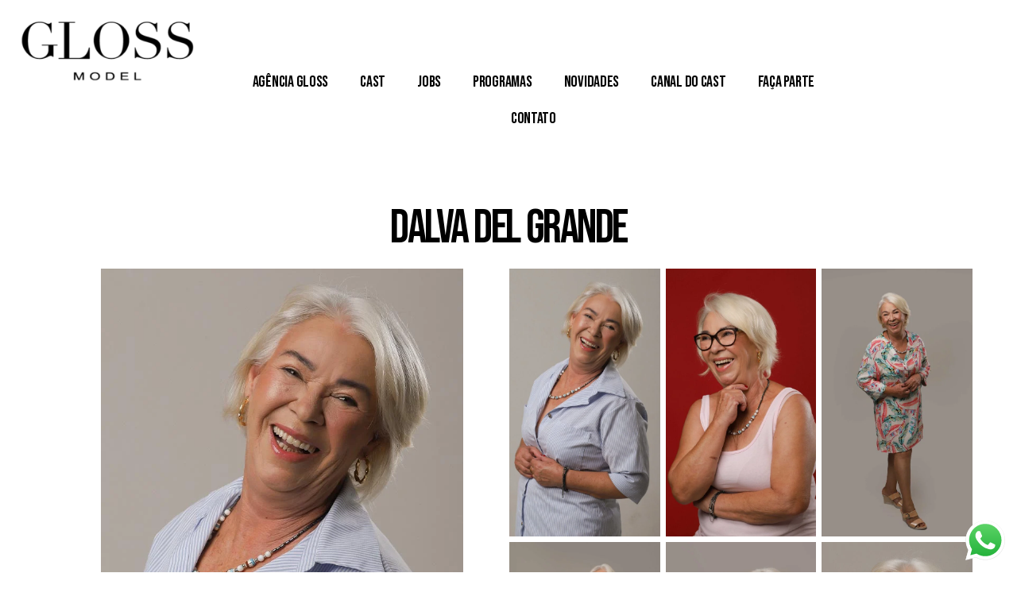

--- FILE ---
content_type: text/html; charset=UTF-8
request_url: https://modelos.glossmodel.com.br/modelo/dalva-del-grande/
body_size: 22752
content:
<!DOCTYPE html>
<html lang="pt-BR">
<head>
	<meta charset="UTF-8">
	<meta name="viewport" content="width=device-width, initial-scale=1.0, viewport-fit=cover" />		<meta name='robots' content='index, follow, max-image-preview:large, max-snippet:-1, max-video-preview:-1' />

	<!-- This site is optimized with the Yoast SEO plugin v23.3 - https://yoast.com/wordpress/plugins/seo/ -->
	<title>Dalva Del Grande - Modelos da Gloss Model</title>
	<link rel="canonical" href="https://modelos.glossmodel.com.br/modelo/dalva-del-grande/" />
	<meta property="og:locale" content="pt_BR" />
	<meta property="og:type" content="article" />
	<meta property="og:title" content="Dalva Del Grande - Modelos da Gloss Model" />
	<meta property="og:description" content="oculos de grau" />
	<meta property="og:url" content="https://modelos.glossmodel.com.br/modelo/dalva-del-grande/" />
	<meta property="og:site_name" content="Modelos da Gloss Model" />
	<meta property="article:publisher" content="https://www.facebook.com/glossmodel2020" />
	<meta property="article:modified_time" content="2024-04-26T15:24:07+00:00" />
	<meta property="og:image" content="https://modelos.glossmodel.com.br/wp-content/uploads/2024/03/IMG_7664-683x1024-7.jpg" />
	<meta property="og:image:width" content="683" />
	<meta property="og:image:height" content="1024" />
	<meta property="og:image:type" content="image/jpeg" />
	<meta name="twitter:card" content="summary_large_image" />
	<meta name="twitter:label1" content="Est. tempo de leitura" />
	<meta name="twitter:data1" content="1 minuto" />
	<script type="application/ld+json" class="yoast-schema-graph">{"@context":"https://schema.org","@graph":[{"@type":"WebPage","@id":"https://modelos.glossmodel.com.br/modelo/dalva-del-grande/","url":"https://modelos.glossmodel.com.br/modelo/dalva-del-grande/","name":"Dalva Del Grande - Modelos da Gloss Model","isPartOf":{"@id":"https://modelos.glossmodel.com.br/#website"},"primaryImageOfPage":{"@id":"https://modelos.glossmodel.com.br/modelo/dalva-del-grande/#primaryimage"},"image":{"@id":"https://modelos.glossmodel.com.br/modelo/dalva-del-grande/#primaryimage"},"thumbnailUrl":"https://modelos.glossmodel.com.br/wp-content/uploads/2024/03/IMG_7664-683x1024-7.jpg","datePublished":"2024-03-22T15:45:38+00:00","dateModified":"2024-04-26T15:24:07+00:00","breadcrumb":{"@id":"https://modelos.glossmodel.com.br/modelo/dalva-del-grande/#breadcrumb"},"inLanguage":"pt-BR","potentialAction":[{"@type":"ReadAction","target":["https://modelos.glossmodel.com.br/modelo/dalva-del-grande/"]}]},{"@type":"ImageObject","inLanguage":"pt-BR","@id":"https://modelos.glossmodel.com.br/modelo/dalva-del-grande/#primaryimage","url":"https://modelos.glossmodel.com.br/wp-content/uploads/2024/03/IMG_7664-683x1024-7.jpg","contentUrl":"https://modelos.glossmodel.com.br/wp-content/uploads/2024/03/IMG_7664-683x1024-7.jpg","width":683,"height":1024},{"@type":"BreadcrumbList","@id":"https://modelos.glossmodel.com.br/modelo/dalva-del-grande/#breadcrumb","itemListElement":[{"@type":"ListItem","position":1,"name":"Início","item":"https://modelos.glossmodel.com.br/"},{"@type":"ListItem","position":2,"name":"Models","item":"https://modelos.glossmodel.com.br/modelo/"},{"@type":"ListItem","position":3,"name":"Dalva Del Grande"}]},{"@type":"WebSite","@id":"https://modelos.glossmodel.com.br/#website","url":"https://modelos.glossmodel.com.br/","name":"Modelos da Gloss Model","description":"Casting da agência de modelos Gloss Model","publisher":{"@id":"https://modelos.glossmodel.com.br/#organization"},"potentialAction":[{"@type":"SearchAction","target":{"@type":"EntryPoint","urlTemplate":"https://modelos.glossmodel.com.br/?s={search_term_string}"},"query-input":"required name=search_term_string"}],"inLanguage":"pt-BR"},{"@type":"Organization","@id":"https://modelos.glossmodel.com.br/#organization","name":"Modelos da Gloss Model","url":"https://modelos.glossmodel.com.br/","logo":{"@type":"ImageObject","inLanguage":"pt-BR","@id":"https://modelos.glossmodel.com.br/#/schema/logo/image/","url":"https://modelos.glossmodel.com.br/wp-content/uploads/2020/03/cropped-cropped-LOGO_AF_BLACK.png","contentUrl":"https://modelos.glossmodel.com.br/wp-content/uploads/2020/03/cropped-cropped-LOGO_AF_BLACK.png","width":478,"height":206,"caption":"Modelos da Gloss Model"},"image":{"@id":"https://modelos.glossmodel.com.br/#/schema/logo/image/"},"sameAs":["https://www.facebook.com/glossmodel2020","https://www.instagram.com/glossmodel/","https://br.pinterest.com/glossmodel/","https://www.youtube.com/channel/UCi7lxKz-zPGG9O7f0ZdsXJw"]}]}</script>
	<!-- / Yoast SEO plugin. -->


<link rel="alternate" type="application/rss+xml" title="Feed para Modelos da Gloss Model &raquo;" href="https://modelos.glossmodel.com.br/feed/" />
<link rel="alternate" type="application/rss+xml" title="Feed de comentários para Modelos da Gloss Model &raquo;" href="https://modelos.glossmodel.com.br/comments/feed/" />
		<!-- This site uses the Google Analytics by ExactMetrics plugin v8.11.1 - Using Analytics tracking - https://www.exactmetrics.com/ -->
		<!-- Note: ExactMetrics is not currently configured on this site. The site owner needs to authenticate with Google Analytics in the ExactMetrics settings panel. -->
					<!-- No tracking code set -->
				<!-- / Google Analytics by ExactMetrics -->
		<script>
window._wpemojiSettings = {"baseUrl":"https:\/\/s.w.org\/images\/core\/emoji\/14.0.0\/72x72\/","ext":".png","svgUrl":"https:\/\/s.w.org\/images\/core\/emoji\/14.0.0\/svg\/","svgExt":".svg","source":{"concatemoji":"https:\/\/modelos.glossmodel.com.br\/wp-includes\/js\/wp-emoji-release.min.js?ver=6.4.7"}};
/*! This file is auto-generated */
!function(i,n){var o,s,e;function c(e){try{var t={supportTests:e,timestamp:(new Date).valueOf()};sessionStorage.setItem(o,JSON.stringify(t))}catch(e){}}function p(e,t,n){e.clearRect(0,0,e.canvas.width,e.canvas.height),e.fillText(t,0,0);var t=new Uint32Array(e.getImageData(0,0,e.canvas.width,e.canvas.height).data),r=(e.clearRect(0,0,e.canvas.width,e.canvas.height),e.fillText(n,0,0),new Uint32Array(e.getImageData(0,0,e.canvas.width,e.canvas.height).data));return t.every(function(e,t){return e===r[t]})}function u(e,t,n){switch(t){case"flag":return n(e,"\ud83c\udff3\ufe0f\u200d\u26a7\ufe0f","\ud83c\udff3\ufe0f\u200b\u26a7\ufe0f")?!1:!n(e,"\ud83c\uddfa\ud83c\uddf3","\ud83c\uddfa\u200b\ud83c\uddf3")&&!n(e,"\ud83c\udff4\udb40\udc67\udb40\udc62\udb40\udc65\udb40\udc6e\udb40\udc67\udb40\udc7f","\ud83c\udff4\u200b\udb40\udc67\u200b\udb40\udc62\u200b\udb40\udc65\u200b\udb40\udc6e\u200b\udb40\udc67\u200b\udb40\udc7f");case"emoji":return!n(e,"\ud83e\udef1\ud83c\udffb\u200d\ud83e\udef2\ud83c\udfff","\ud83e\udef1\ud83c\udffb\u200b\ud83e\udef2\ud83c\udfff")}return!1}function f(e,t,n){var r="undefined"!=typeof WorkerGlobalScope&&self instanceof WorkerGlobalScope?new OffscreenCanvas(300,150):i.createElement("canvas"),a=r.getContext("2d",{willReadFrequently:!0}),o=(a.textBaseline="top",a.font="600 32px Arial",{});return e.forEach(function(e){o[e]=t(a,e,n)}),o}function t(e){var t=i.createElement("script");t.src=e,t.defer=!0,i.head.appendChild(t)}"undefined"!=typeof Promise&&(o="wpEmojiSettingsSupports",s=["flag","emoji"],n.supports={everything:!0,everythingExceptFlag:!0},e=new Promise(function(e){i.addEventListener("DOMContentLoaded",e,{once:!0})}),new Promise(function(t){var n=function(){try{var e=JSON.parse(sessionStorage.getItem(o));if("object"==typeof e&&"number"==typeof e.timestamp&&(new Date).valueOf()<e.timestamp+604800&&"object"==typeof e.supportTests)return e.supportTests}catch(e){}return null}();if(!n){if("undefined"!=typeof Worker&&"undefined"!=typeof OffscreenCanvas&&"undefined"!=typeof URL&&URL.createObjectURL&&"undefined"!=typeof Blob)try{var e="postMessage("+f.toString()+"("+[JSON.stringify(s),u.toString(),p.toString()].join(",")+"));",r=new Blob([e],{type:"text/javascript"}),a=new Worker(URL.createObjectURL(r),{name:"wpTestEmojiSupports"});return void(a.onmessage=function(e){c(n=e.data),a.terminate(),t(n)})}catch(e){}c(n=f(s,u,p))}t(n)}).then(function(e){for(var t in e)n.supports[t]=e[t],n.supports.everything=n.supports.everything&&n.supports[t],"flag"!==t&&(n.supports.everythingExceptFlag=n.supports.everythingExceptFlag&&n.supports[t]);n.supports.everythingExceptFlag=n.supports.everythingExceptFlag&&!n.supports.flag,n.DOMReady=!1,n.readyCallback=function(){n.DOMReady=!0}}).then(function(){return e}).then(function(){var e;n.supports.everything||(n.readyCallback(),(e=n.source||{}).concatemoji?t(e.concatemoji):e.wpemoji&&e.twemoji&&(t(e.twemoji),t(e.wpemoji)))}))}((window,document),window._wpemojiSettings);
</script>
<link rel='stylesheet' id='ht_ctc_main_css-css' href='https://modelos.glossmodel.com.br/wp-content/plugins/click-to-chat-for-whatsapp/new/inc/assets/css/main.css?ver=4.20' media='all' />
<link rel='stylesheet' id='bdt-uikit-css' href='https://modelos.glossmodel.com.br/wp-content/plugins/bdthemes-element-pack-lite/assets/css/bdt-uikit.css?ver=3.17.0' media='all' />
<link rel='stylesheet' id='ep-helper-css' href='https://modelos.glossmodel.com.br/wp-content/plugins/bdthemes-element-pack-lite/assets/css/ep-helper.css?ver=5.7.5' media='all' />
<style id='wp-emoji-styles-inline-css'>

	img.wp-smiley, img.emoji {
		display: inline !important;
		border: none !important;
		box-shadow: none !important;
		height: 1em !important;
		width: 1em !important;
		margin: 0 0.07em !important;
		vertical-align: -0.1em !important;
		background: none !important;
		padding: 0 !important;
	}
</style>
<link rel='stylesheet' id='wp-block-library-css' href='https://modelos.glossmodel.com.br/wp-includes/css/dist/block-library/style.min.css?ver=6.4.7' media='all' />
<style id='classic-theme-styles-inline-css'>
/*! This file is auto-generated */
.wp-block-button__link{color:#fff;background-color:#32373c;border-radius:9999px;box-shadow:none;text-decoration:none;padding:calc(.667em + 2px) calc(1.333em + 2px);font-size:1.125em}.wp-block-file__button{background:#32373c;color:#fff;text-decoration:none}
</style>
<style id='global-styles-inline-css'>
body{--wp--preset--color--black: #000000;--wp--preset--color--cyan-bluish-gray: #abb8c3;--wp--preset--color--white: #ffffff;--wp--preset--color--pale-pink: #f78da7;--wp--preset--color--vivid-red: #cf2e2e;--wp--preset--color--luminous-vivid-orange: #ff6900;--wp--preset--color--luminous-vivid-amber: #fcb900;--wp--preset--color--light-green-cyan: #7bdcb5;--wp--preset--color--vivid-green-cyan: #00d084;--wp--preset--color--pale-cyan-blue: #8ed1fc;--wp--preset--color--vivid-cyan-blue: #0693e3;--wp--preset--color--vivid-purple: #9b51e0;--wp--preset--color--accent: #e22658;--wp--preset--color--primary: #000000;--wp--preset--color--secondary: #6d6d6d;--wp--preset--color--subtle-background: #dbdbdb;--wp--preset--color--background: #ffffff;--wp--preset--gradient--vivid-cyan-blue-to-vivid-purple: linear-gradient(135deg,rgba(6,147,227,1) 0%,rgb(155,81,224) 100%);--wp--preset--gradient--light-green-cyan-to-vivid-green-cyan: linear-gradient(135deg,rgb(122,220,180) 0%,rgb(0,208,130) 100%);--wp--preset--gradient--luminous-vivid-amber-to-luminous-vivid-orange: linear-gradient(135deg,rgba(252,185,0,1) 0%,rgba(255,105,0,1) 100%);--wp--preset--gradient--luminous-vivid-orange-to-vivid-red: linear-gradient(135deg,rgba(255,105,0,1) 0%,rgb(207,46,46) 100%);--wp--preset--gradient--very-light-gray-to-cyan-bluish-gray: linear-gradient(135deg,rgb(238,238,238) 0%,rgb(169,184,195) 100%);--wp--preset--gradient--cool-to-warm-spectrum: linear-gradient(135deg,rgb(74,234,220) 0%,rgb(151,120,209) 20%,rgb(207,42,186) 40%,rgb(238,44,130) 60%,rgb(251,105,98) 80%,rgb(254,248,76) 100%);--wp--preset--gradient--blush-light-purple: linear-gradient(135deg,rgb(255,206,236) 0%,rgb(152,150,240) 100%);--wp--preset--gradient--blush-bordeaux: linear-gradient(135deg,rgb(254,205,165) 0%,rgb(254,45,45) 50%,rgb(107,0,62) 100%);--wp--preset--gradient--luminous-dusk: linear-gradient(135deg,rgb(255,203,112) 0%,rgb(199,81,192) 50%,rgb(65,88,208) 100%);--wp--preset--gradient--pale-ocean: linear-gradient(135deg,rgb(255,245,203) 0%,rgb(182,227,212) 50%,rgb(51,167,181) 100%);--wp--preset--gradient--electric-grass: linear-gradient(135deg,rgb(202,248,128) 0%,rgb(113,206,126) 100%);--wp--preset--gradient--midnight: linear-gradient(135deg,rgb(2,3,129) 0%,rgb(40,116,252) 100%);--wp--preset--font-size--small: 18px;--wp--preset--font-size--medium: 20px;--wp--preset--font-size--large: 26.25px;--wp--preset--font-size--x-large: 42px;--wp--preset--font-size--normal: 21px;--wp--preset--font-size--larger: 32px;--wp--preset--spacing--20: 0.44rem;--wp--preset--spacing--30: 0.67rem;--wp--preset--spacing--40: 1rem;--wp--preset--spacing--50: 1.5rem;--wp--preset--spacing--60: 2.25rem;--wp--preset--spacing--70: 3.38rem;--wp--preset--spacing--80: 5.06rem;--wp--preset--shadow--natural: 6px 6px 9px rgba(0, 0, 0, 0.2);--wp--preset--shadow--deep: 12px 12px 50px rgba(0, 0, 0, 0.4);--wp--preset--shadow--sharp: 6px 6px 0px rgba(0, 0, 0, 0.2);--wp--preset--shadow--outlined: 6px 6px 0px -3px rgba(255, 255, 255, 1), 6px 6px rgba(0, 0, 0, 1);--wp--preset--shadow--crisp: 6px 6px 0px rgba(0, 0, 0, 1);}:where(.is-layout-flex){gap: 0.5em;}:where(.is-layout-grid){gap: 0.5em;}body .is-layout-flow > .alignleft{float: left;margin-inline-start: 0;margin-inline-end: 2em;}body .is-layout-flow > .alignright{float: right;margin-inline-start: 2em;margin-inline-end: 0;}body .is-layout-flow > .aligncenter{margin-left: auto !important;margin-right: auto !important;}body .is-layout-constrained > .alignleft{float: left;margin-inline-start: 0;margin-inline-end: 2em;}body .is-layout-constrained > .alignright{float: right;margin-inline-start: 2em;margin-inline-end: 0;}body .is-layout-constrained > .aligncenter{margin-left: auto !important;margin-right: auto !important;}body .is-layout-constrained > :where(:not(.alignleft):not(.alignright):not(.alignfull)){max-width: var(--wp--style--global--content-size);margin-left: auto !important;margin-right: auto !important;}body .is-layout-constrained > .alignwide{max-width: var(--wp--style--global--wide-size);}body .is-layout-flex{display: flex;}body .is-layout-flex{flex-wrap: wrap;align-items: center;}body .is-layout-flex > *{margin: 0;}body .is-layout-grid{display: grid;}body .is-layout-grid > *{margin: 0;}:where(.wp-block-columns.is-layout-flex){gap: 2em;}:where(.wp-block-columns.is-layout-grid){gap: 2em;}:where(.wp-block-post-template.is-layout-flex){gap: 1.25em;}:where(.wp-block-post-template.is-layout-grid){gap: 1.25em;}.has-black-color{color: var(--wp--preset--color--black) !important;}.has-cyan-bluish-gray-color{color: var(--wp--preset--color--cyan-bluish-gray) !important;}.has-white-color{color: var(--wp--preset--color--white) !important;}.has-pale-pink-color{color: var(--wp--preset--color--pale-pink) !important;}.has-vivid-red-color{color: var(--wp--preset--color--vivid-red) !important;}.has-luminous-vivid-orange-color{color: var(--wp--preset--color--luminous-vivid-orange) !important;}.has-luminous-vivid-amber-color{color: var(--wp--preset--color--luminous-vivid-amber) !important;}.has-light-green-cyan-color{color: var(--wp--preset--color--light-green-cyan) !important;}.has-vivid-green-cyan-color{color: var(--wp--preset--color--vivid-green-cyan) !important;}.has-pale-cyan-blue-color{color: var(--wp--preset--color--pale-cyan-blue) !important;}.has-vivid-cyan-blue-color{color: var(--wp--preset--color--vivid-cyan-blue) !important;}.has-vivid-purple-color{color: var(--wp--preset--color--vivid-purple) !important;}.has-black-background-color{background-color: var(--wp--preset--color--black) !important;}.has-cyan-bluish-gray-background-color{background-color: var(--wp--preset--color--cyan-bluish-gray) !important;}.has-white-background-color{background-color: var(--wp--preset--color--white) !important;}.has-pale-pink-background-color{background-color: var(--wp--preset--color--pale-pink) !important;}.has-vivid-red-background-color{background-color: var(--wp--preset--color--vivid-red) !important;}.has-luminous-vivid-orange-background-color{background-color: var(--wp--preset--color--luminous-vivid-orange) !important;}.has-luminous-vivid-amber-background-color{background-color: var(--wp--preset--color--luminous-vivid-amber) !important;}.has-light-green-cyan-background-color{background-color: var(--wp--preset--color--light-green-cyan) !important;}.has-vivid-green-cyan-background-color{background-color: var(--wp--preset--color--vivid-green-cyan) !important;}.has-pale-cyan-blue-background-color{background-color: var(--wp--preset--color--pale-cyan-blue) !important;}.has-vivid-cyan-blue-background-color{background-color: var(--wp--preset--color--vivid-cyan-blue) !important;}.has-vivid-purple-background-color{background-color: var(--wp--preset--color--vivid-purple) !important;}.has-black-border-color{border-color: var(--wp--preset--color--black) !important;}.has-cyan-bluish-gray-border-color{border-color: var(--wp--preset--color--cyan-bluish-gray) !important;}.has-white-border-color{border-color: var(--wp--preset--color--white) !important;}.has-pale-pink-border-color{border-color: var(--wp--preset--color--pale-pink) !important;}.has-vivid-red-border-color{border-color: var(--wp--preset--color--vivid-red) !important;}.has-luminous-vivid-orange-border-color{border-color: var(--wp--preset--color--luminous-vivid-orange) !important;}.has-luminous-vivid-amber-border-color{border-color: var(--wp--preset--color--luminous-vivid-amber) !important;}.has-light-green-cyan-border-color{border-color: var(--wp--preset--color--light-green-cyan) !important;}.has-vivid-green-cyan-border-color{border-color: var(--wp--preset--color--vivid-green-cyan) !important;}.has-pale-cyan-blue-border-color{border-color: var(--wp--preset--color--pale-cyan-blue) !important;}.has-vivid-cyan-blue-border-color{border-color: var(--wp--preset--color--vivid-cyan-blue) !important;}.has-vivid-purple-border-color{border-color: var(--wp--preset--color--vivid-purple) !important;}.has-vivid-cyan-blue-to-vivid-purple-gradient-background{background: var(--wp--preset--gradient--vivid-cyan-blue-to-vivid-purple) !important;}.has-light-green-cyan-to-vivid-green-cyan-gradient-background{background: var(--wp--preset--gradient--light-green-cyan-to-vivid-green-cyan) !important;}.has-luminous-vivid-amber-to-luminous-vivid-orange-gradient-background{background: var(--wp--preset--gradient--luminous-vivid-amber-to-luminous-vivid-orange) !important;}.has-luminous-vivid-orange-to-vivid-red-gradient-background{background: var(--wp--preset--gradient--luminous-vivid-orange-to-vivid-red) !important;}.has-very-light-gray-to-cyan-bluish-gray-gradient-background{background: var(--wp--preset--gradient--very-light-gray-to-cyan-bluish-gray) !important;}.has-cool-to-warm-spectrum-gradient-background{background: var(--wp--preset--gradient--cool-to-warm-spectrum) !important;}.has-blush-light-purple-gradient-background{background: var(--wp--preset--gradient--blush-light-purple) !important;}.has-blush-bordeaux-gradient-background{background: var(--wp--preset--gradient--blush-bordeaux) !important;}.has-luminous-dusk-gradient-background{background: var(--wp--preset--gradient--luminous-dusk) !important;}.has-pale-ocean-gradient-background{background: var(--wp--preset--gradient--pale-ocean) !important;}.has-electric-grass-gradient-background{background: var(--wp--preset--gradient--electric-grass) !important;}.has-midnight-gradient-background{background: var(--wp--preset--gradient--midnight) !important;}.has-small-font-size{font-size: var(--wp--preset--font-size--small) !important;}.has-medium-font-size{font-size: var(--wp--preset--font-size--medium) !important;}.has-large-font-size{font-size: var(--wp--preset--font-size--large) !important;}.has-x-large-font-size{font-size: var(--wp--preset--font-size--x-large) !important;}
.wp-block-navigation a:where(:not(.wp-element-button)){color: inherit;}
:where(.wp-block-post-template.is-layout-flex){gap: 1.25em;}:where(.wp-block-post-template.is-layout-grid){gap: 1.25em;}
:where(.wp-block-columns.is-layout-flex){gap: 2em;}:where(.wp-block-columns.is-layout-grid){gap: 2em;}
.wp-block-pullquote{font-size: 1.5em;line-height: 1.6;}
</style>
<link rel='stylesheet' id='twentytwenty-style-css' href='https://modelos.glossmodel.com.br/wp-content/themes/twentytwenty/style.css?ver=1.6' media='all' />
<style id='twentytwenty-style-inline-css'>
.color-accent,.color-accent-hover:hover,.color-accent-hover:focus,:root .has-accent-color,.has-drop-cap:not(:focus):first-letter,.wp-block-button.is-style-outline,a { color: #e22658; }blockquote,.border-color-accent,.border-color-accent-hover:hover,.border-color-accent-hover:focus { border-color: #e22658; }button,.button,.faux-button,.wp-block-button__link,.wp-block-file .wp-block-file__button,input[type="button"],input[type="reset"],input[type="submit"],.bg-accent,.bg-accent-hover:hover,.bg-accent-hover:focus,:root .has-accent-background-color,.comment-reply-link { background-color: #e22658; }.fill-children-accent,.fill-children-accent * { fill: #e22658; }:root .has-background-color,button,.button,.faux-button,.wp-block-button__link,.wp-block-file__button,input[type="button"],input[type="reset"],input[type="submit"],.wp-block-button,.comment-reply-link,.has-background.has-primary-background-color:not(.has-text-color),.has-background.has-primary-background-color *:not(.has-text-color),.has-background.has-accent-background-color:not(.has-text-color),.has-background.has-accent-background-color *:not(.has-text-color) { color: #ffffff; }:root .has-background-background-color { background-color: #ffffff; }body,.entry-title a,:root .has-primary-color { color: #000000; }:root .has-primary-background-color { background-color: #000000; }cite,figcaption,.wp-caption-text,.post-meta,.entry-content .wp-block-archives li,.entry-content .wp-block-categories li,.entry-content .wp-block-latest-posts li,.wp-block-latest-comments__comment-date,.wp-block-latest-posts__post-date,.wp-block-embed figcaption,.wp-block-image figcaption,.wp-block-pullquote cite,.comment-metadata,.comment-respond .comment-notes,.comment-respond .logged-in-as,.pagination .dots,.entry-content hr:not(.has-background),hr.styled-separator,:root .has-secondary-color { color: #6d6d6d; }:root .has-secondary-background-color { background-color: #6d6d6d; }pre,fieldset,input,textarea,table,table *,hr { border-color: #dbdbdb; }caption,code,code,kbd,samp,.wp-block-table.is-style-stripes tbody tr:nth-child(odd),:root .has-subtle-background-background-color { background-color: #dbdbdb; }.wp-block-table.is-style-stripes { border-bottom-color: #dbdbdb; }.wp-block-latest-posts.is-grid li { border-top-color: #dbdbdb; }:root .has-subtle-background-color { color: #dbdbdb; }body:not(.overlay-header) .primary-menu > li > a,body:not(.overlay-header) .primary-menu > li > .icon,.modal-menu a,.footer-menu a, .footer-widgets a,#site-footer .wp-block-button.is-style-outline,.wp-block-pullquote:before,.singular:not(.overlay-header) .entry-header a,.archive-header a,.header-footer-group .color-accent,.header-footer-group .color-accent-hover:hover { color: #cd2653; }.social-icons a,#site-footer button:not(.toggle),#site-footer .button,#site-footer .faux-button,#site-footer .wp-block-button__link,#site-footer .wp-block-file__button,#site-footer input[type="button"],#site-footer input[type="reset"],#site-footer input[type="submit"] { background-color: #cd2653; }.header-footer-group,body:not(.overlay-header) #site-header .toggle,.menu-modal .toggle { color: #000000; }body:not(.overlay-header) .primary-menu ul { background-color: #000000; }body:not(.overlay-header) .primary-menu > li > ul:after { border-bottom-color: #000000; }body:not(.overlay-header) .primary-menu ul ul:after { border-left-color: #000000; }.site-description,body:not(.overlay-header) .toggle-inner .toggle-text,.widget .post-date,.widget .rss-date,.widget_archive li,.widget_categories li,.widget cite,.widget_pages li,.widget_meta li,.widget_nav_menu li,.powered-by-wordpress,.to-the-top,.singular .entry-header .post-meta,.singular:not(.overlay-header) .entry-header .post-meta a { color: #6d6d6d; }.header-footer-group pre,.header-footer-group fieldset,.header-footer-group input,.header-footer-group textarea,.header-footer-group table,.header-footer-group table *,.footer-nav-widgets-wrapper,#site-footer,.menu-modal nav *,.footer-widgets-outer-wrapper,.footer-top { border-color: #dcd7ca; }.header-footer-group table caption,body:not(.overlay-header) .header-inner .toggle-wrapper::before { background-color: #dcd7ca; }
</style>
<link rel='stylesheet' id='twentytwenty-print-style-css' href='https://modelos.glossmodel.com.br/wp-content/themes/twentytwenty/print.css?ver=1.6' media='print' />
<link rel='stylesheet' id='elementor-icons-css' href='https://modelos.glossmodel.com.br/wp-content/plugins/elementor/assets/lib/eicons/css/elementor-icons.min.css?ver=5.15.0' media='all' />
<link rel='stylesheet' id='elementor-frontend-legacy-css' href='https://modelos.glossmodel.com.br/wp-content/plugins/elementor/assets/css/frontend-legacy.min.css?ver=3.6.7' media='all' />
<link rel='stylesheet' id='elementor-frontend-css' href='https://modelos.glossmodel.com.br/wp-content/plugins/elementor/assets/css/frontend.min.css?ver=3.6.7' media='all' />
<link rel='stylesheet' id='elementor-post-8-css' href='https://modelos.glossmodel.com.br/wp-content/uploads/elementor/css/post-8.css?ver=1657489911' media='all' />
<link rel='stylesheet' id='elementor-pro-css' href='https://modelos.glossmodel.com.br/wp-content/plugins/elementor-pro/assets/css/frontend.min.css?ver=3.3.7' media='all' />
<link rel='stylesheet' id='elementor-global-css' href='https://modelos.glossmodel.com.br/wp-content/uploads/elementor/css/global.css?ver=1657489912' media='all' />
<link rel='stylesheet' id='elementor-post-56-css' href='https://modelos.glossmodel.com.br/wp-content/uploads/elementor/css/post-56.css?ver=1762027762' media='all' />
<link rel='stylesheet' id='elementor-post-72-css' href='https://modelos.glossmodel.com.br/wp-content/uploads/elementor/css/post-72.css?ver=1769713629' media='all' />
<link rel='stylesheet' id='elementor-post-738-css' href='https://modelos.glossmodel.com.br/wp-content/uploads/elementor/css/post-738.css?ver=1769381850' media='all' />
<style id='akismet-widget-style-inline-css'>

			.a-stats {
				--akismet-color-mid-green: #357b49;
				--akismet-color-white: #fff;
				--akismet-color-light-grey: #f6f7f7;

				max-width: 350px;
				width: auto;
			}

			.a-stats * {
				all: unset;
				box-sizing: border-box;
			}

			.a-stats strong {
				font-weight: 600;
			}

			.a-stats a.a-stats__link,
			.a-stats a.a-stats__link:visited,
			.a-stats a.a-stats__link:active {
				background: var(--akismet-color-mid-green);
				border: none;
				box-shadow: none;
				border-radius: 8px;
				color: var(--akismet-color-white);
				cursor: pointer;
				display: block;
				font-family: -apple-system, BlinkMacSystemFont, 'Segoe UI', 'Roboto', 'Oxygen-Sans', 'Ubuntu', 'Cantarell', 'Helvetica Neue', sans-serif;
				font-weight: 500;
				padding: 12px;
				text-align: center;
				text-decoration: none;
				transition: all 0.2s ease;
			}

			/* Extra specificity to deal with TwentyTwentyOne focus style */
			.widget .a-stats a.a-stats__link:focus {
				background: var(--akismet-color-mid-green);
				color: var(--akismet-color-white);
				text-decoration: none;
			}

			.a-stats a.a-stats__link:hover {
				filter: brightness(110%);
				box-shadow: 0 4px 12px rgba(0, 0, 0, 0.06), 0 0 2px rgba(0, 0, 0, 0.16);
			}

			.a-stats .count {
				color: var(--akismet-color-white);
				display: block;
				font-size: 1.5em;
				line-height: 1.4;
				padding: 0 13px;
				white-space: nowrap;
			}
		
</style>
<link rel='stylesheet' id='eael-general-css' href='https://modelos.glossmodel.com.br/wp-content/plugins/essential-addons-for-elementor-lite/assets/front-end/css/view/general.min.css?ver=6.0.1' media='all' />
<link rel='stylesheet' id='google-fonts-1-css' href='https://fonts.googleapis.com/css?family=Bebas+Neue%3A100%2C100italic%2C200%2C200italic%2C300%2C300italic%2C400%2C400italic%2C500%2C500italic%2C600%2C600italic%2C700%2C700italic%2C800%2C800italic%2C900%2C900italic%7CRoboto%3A100%2C100italic%2C200%2C200italic%2C300%2C300italic%2C400%2C400italic%2C500%2C500italic%2C600%2C600italic%2C700%2C700italic%2C800%2C800italic%2C900%2C900italic&#038;display=auto&#038;ver=6.4.7' media='all' />
<link rel='stylesheet' id='elementor-icons-shared-0-css' href='https://modelos.glossmodel.com.br/wp-content/plugins/elementor/assets/lib/font-awesome/css/fontawesome.min.css?ver=5.15.3' media='all' />
<link rel='stylesheet' id='elementor-icons-fa-brands-css' href='https://modelos.glossmodel.com.br/wp-content/plugins/elementor/assets/lib/font-awesome/css/brands.min.css?ver=5.15.3' media='all' />
<link rel='stylesheet' id='elementor-icons-fa-solid-css' href='https://modelos.glossmodel.com.br/wp-content/plugins/elementor/assets/lib/font-awesome/css/solid.min.css?ver=5.15.3' media='all' />
<link rel='stylesheet' id='elementor-icons-fa-regular-css' href='https://modelos.glossmodel.com.br/wp-content/plugins/elementor/assets/lib/font-awesome/css/regular.min.css?ver=5.15.3' media='all' />
<script src="https://modelos.glossmodel.com.br/wp-includes/js/jquery/jquery.min.js?ver=3.7.1" id="jquery-core-js"></script>
<script src="https://modelos.glossmodel.com.br/wp-includes/js/jquery/jquery-migrate.min.js?ver=3.4.1" id="jquery-migrate-js"></script>
<script src="https://modelos.glossmodel.com.br/wp-content/themes/twentytwenty/assets/js/index.js?ver=1.6" id="twentytwenty-js-js" async></script>
<link rel="https://api.w.org/" href="https://modelos.glossmodel.com.br/wp-json/" /><link rel="alternate" type="application/json" href="https://modelos.glossmodel.com.br/wp-json/wp/v2/modelo/63075" /><link rel="EditURI" type="application/rsd+xml" title="RSD" href="https://modelos.glossmodel.com.br/xmlrpc.php?rsd" />
<meta name="generator" content="WordPress 6.4.7" />
<link rel='shortlink' href='https://modelos.glossmodel.com.br/?p=63075' />
<link rel="alternate" type="application/json+oembed" href="https://modelos.glossmodel.com.br/wp-json/oembed/1.0/embed?url=https%3A%2F%2Fmodelos.glossmodel.com.br%2Fmodelo%2Fdalva-del-grande%2F" />
<link rel="alternate" type="text/xml+oembed" href="https://modelos.glossmodel.com.br/wp-json/oembed/1.0/embed?url=https%3A%2F%2Fmodelos.glossmodel.com.br%2Fmodelo%2Fdalva-del-grande%2F&#038;format=xml" />
<meta name="p:domain_verify" content="5ac681c5219496b4a5294f51515f1ea5"/>
<!-- Google Tag Manager -->
<script>(function(w,d,s,l,i){w[l]=w[l]||[];w[l].push({'gtm.start':
new Date().getTime(),event:'gtm.js'});var f=d.getElementsByTagName(s)[0],
j=d.createElement(s),dl=l!='dataLayer'?'&l='+l:'';j.async=true;j.src=
'https://www.googletagmanager.com/gtm.js?id='+i+dl;f.parentNode.insertBefore(j,f);
})(window,document,'script','dataLayer','GTM-NZQKWQJ');</script>
<!-- End Google Tag Manager -->
			<!-- DO NOT COPY THIS SNIPPET! Start of Page Analytics Tracking for HubSpot WordPress plugin v11.2.9-->
			<script class="hsq-set-content-id" data-content-id="blog-post">
				var _hsq = _hsq || [];
				_hsq.push(["setContentType", "blog-post"]);
			</script>
			<!-- DO NOT COPY THIS SNIPPET! End of Page Analytics Tracking for HubSpot WordPress plugin -->
				<script>document.documentElement.className = document.documentElement.className.replace( 'no-js', 'js' );</script>
	
<!-- Meta Pixel Code -->
<script type='text/javascript'>
!function(f,b,e,v,n,t,s){if(f.fbq)return;n=f.fbq=function(){n.callMethod?
n.callMethod.apply(n,arguments):n.queue.push(arguments)};if(!f._fbq)f._fbq=n;
n.push=n;n.loaded=!0;n.version='2.0';n.queue=[];t=b.createElement(e);t.async=!0;
t.src=v;s=b.getElementsByTagName(e)[0];s.parentNode.insertBefore(t,s)}(window,
document,'script','https://connect.facebook.net/en_US/fbevents.js?v=next');
</script>
<!-- End Meta Pixel Code -->

      <script type='text/javascript'>
        var url = window.location.origin + '?ob=open-bridge';
        fbq('set', 'openbridge', '726522451396046', url);
      </script>
    <script type='text/javascript'>fbq('init', '726522451396046', {}, {
    "agent": "wordpress-6.4.7-3.0.16"
})</script><script type='text/javascript'>
    fbq('track', 'PageView', []);
  </script>
<!-- Meta Pixel Code -->
<noscript>
<img height="1" width="1" style="display:none" alt="fbpx"
src="https://www.facebook.com/tr?id=726522451396046&ev=PageView&noscript=1" />
</noscript>
<!-- End Meta Pixel Code -->
<style>.recentcomments a{display:inline !important;padding:0 !important;margin:0 !important;}</style><style id="custom-background-css">
body.custom-background { background-color: #ffffff; }
</style>
	<link rel="icon" href="https://modelos.glossmodel.com.br/wp-content/uploads/2021/11/cropped-Gloss-New-Icon-Site-Modelos-32x32.png" sizes="32x32" />
<link rel="icon" href="https://modelos.glossmodel.com.br/wp-content/uploads/2021/11/cropped-Gloss-New-Icon-Site-Modelos-192x192.png" sizes="192x192" />
<link rel="apple-touch-icon" href="https://modelos.glossmodel.com.br/wp-content/uploads/2021/11/cropped-Gloss-New-Icon-Site-Modelos-180x180.png" />
<meta name="msapplication-TileImage" content="https://modelos.glossmodel.com.br/wp-content/uploads/2021/11/cropped-Gloss-New-Icon-Site-Modelos-270x270.png" />
		<style id="wp-custom-css">
			.jet-smart-filters-select .jet-select__control {
	    outline:none;
}		</style>
		</head>
<body class="modelo-template-default single single-modelo postid-63075 custom-background wp-custom-logo wp-embed-responsive singular has-post-thumbnail has-single-pagination not-showing-comments show-avatars footer-top-visible reduced-spacing elementor-default elementor-template-full-width elementor-kit-8 elementor-page-738">

		<div data-elementor-type="header" data-elementor-id="56" class="elementor elementor-56 elementor-location-header">
		<div class="elementor-section-wrap">
					<section class="elementor-section elementor-top-section elementor-element elementor-element-1bda4c1 elementor-section-full_width elementor-section-height-default elementor-section-height-default" data-id="1bda4c1" data-element_type="section" data-settings="{&quot;background_background&quot;:&quot;gradient&quot;}">
						<div class="elementor-container elementor-column-gap-default">
							<div class="elementor-row">
					<div class="elementor-column elementor-col-33 elementor-top-column elementor-element elementor-element-7a0a639" data-id="7a0a639" data-element_type="column">
			<div class="elementor-column-wrap elementor-element-populated">
							<div class="elementor-widget-wrap">
						<div class="elementor-element elementor-element-827a18d elementor-widget elementor-widget-theme-site-logo elementor-widget-image" data-id="827a18d" data-element_type="widget" data-widget_type="theme-site-logo.default">
				<div class="elementor-widget-container">
								<div class="elementor-image">
													<a href="https://modelos.glossmodel.com.br">
							<img width="300" height="129" src="https://modelos.glossmodel.com.br/wp-content/uploads/2020/03/cropped-cropped-LOGO_AF_BLACK-300x129.png" class="attachment-medium size-medium" alt="" srcset="https://modelos.glossmodel.com.br/wp-content/uploads/2020/03/cropped-cropped-LOGO_AF_BLACK-300x129.png 300w, https://modelos.glossmodel.com.br/wp-content/uploads/2020/03/cropped-cropped-LOGO_AF_BLACK.png 478w" sizes="(max-width: 300px) 100vw, 300px" />								</a>
														</div>
						</div>
				</div>
						</div>
					</div>
		</div>
				<div class="elementor-column elementor-col-33 elementor-top-column elementor-element elementor-element-4b21458" data-id="4b21458" data-element_type="column">
			<div class="elementor-column-wrap elementor-element-populated">
							<div class="elementor-widget-wrap">
						<div class="elementor-element elementor-element-7534843 elementor-nav-menu__align-center elementor-nav-menu__text-align-center elementor-nav-menu--dropdown-tablet elementor-nav-menu--toggle elementor-nav-menu--burger elementor-widget elementor-widget-nav-menu" data-id="7534843" data-element_type="widget" data-settings="{&quot;submenu_icon&quot;:{&quot;value&quot;:&quot;&lt;i class=\&quot;\&quot;&gt;&lt;\/i&gt;&quot;,&quot;library&quot;:&quot;&quot;},&quot;layout&quot;:&quot;horizontal&quot;,&quot;toggle&quot;:&quot;burger&quot;}" data-widget_type="nav-menu.default">
				<div class="elementor-widget-container">
						<nav migration_allowed="1" migrated="0" role="navigation" class="elementor-nav-menu--main elementor-nav-menu__container elementor-nav-menu--layout-horizontal e--pointer-none"><ul id="menu-1-7534843" class="elementor-nav-menu"><li class="menu-item menu-item-type-custom menu-item-object-custom menu-item-has-children menu-item-52130"><a href="https://glossmodel.com.br/agencia-de-modelos-2/" class="elementor-item">Agência Gloss</a>
<ul class="sub-menu elementor-nav-menu--dropdown">
	<li class="menu-item menu-item-type-custom menu-item-object-custom menu-item-52131"><a href="https://glossmodel.com.br/solucoes-empresas/" class="elementor-sub-item">Empresas</a></li>
	<li class="menu-item menu-item-type-custom menu-item-object-custom menu-item-59167"><a href="https://glossmodel.com.br/carreira-artistica/" class="elementor-sub-item">Carreira Artística</a></li>
</ul>
</li>
<li class="menu-item menu-item-type-custom menu-item-object-custom menu-item-has-children menu-item-52150"><a href="https://modelos.glossmodel.com.br/modelo" class="elementor-item">Cast</a>
<ul class="sub-menu elementor-nav-menu--dropdown">
	<li class="menu-item menu-item-type-custom menu-item-object-custom menu-item-52161"><a href="https://glossmodel.com.br/contratar/" class="elementor-sub-item">Contratar</a></li>
	<li class="menu-item menu-item-type-post_type menu-item-object-page menu-item-60697"><a href="https://modelos.glossmodel.com.br/baby-0-a-2-anos/" class="elementor-sub-item">Baby – (0 a 2 anos)</a></li>
	<li class="menu-item menu-item-type-custom menu-item-object-custom menu-item-52155"><a href="https://modelos.glossmodel.com.br/modelos-infantil/" class="elementor-sub-item">Kids</a></li>
	<li class="menu-item menu-item-type-post_type menu-item-object-page menu-item-75069"><a href="https://modelos.glossmodel.com.br/modelo-senior/" class="elementor-sub-item">Sênior</a></li>
	<li class="menu-item menu-item-type-custom menu-item-object-custom menu-item-52159"><a href="https://modelos.glossmodel.com.br/atores/" class="elementor-sub-item">Elenco Gloss</a></li>
	<li class="menu-item menu-item-type-custom menu-item-object-custom menu-item-52152"><a href="https://modelos.glossmodel.com.br/modelos-fashion/" class="elementor-sub-item">Fashion</a></li>
	<li class="menu-item menu-item-type-custom menu-item-object-custom menu-item-52160"><a href="https://modelos.glossmodel.com.br/influencer/" class="elementor-sub-item">Influencers</a></li>
	<li class="menu-item menu-item-type-post_type menu-item-object-page menu-item-60711"><a href="https://modelos.glossmodel.com.br/oriental/" class="elementor-sub-item">Oriental</a></li>
	<li class="menu-item menu-item-type-custom menu-item-object-custom menu-item-52158"><a href="https://modelos.glossmodel.com.br/modelos-pcd/" class="elementor-sub-item">PCD</a></li>
	<li class="menu-item menu-item-type-custom menu-item-object-custom menu-item-52157"><a href="https://modelos.glossmodel.com.br/modelos-plus-size/" class="elementor-sub-item">Plus Size</a></li>
</ul>
</li>
<li class="menu-item menu-item-type-custom menu-item-object-custom menu-item-has-children menu-item-52162"><a href="https://glossmodel.com.br/jobs-da-agencia/" class="elementor-item">Jobs</a>
<ul class="sub-menu elementor-nav-menu--dropdown">
	<li class="menu-item menu-item-type-custom menu-item-object-custom menu-item-52163"><a href="https://glossmodel.com.br/jobs-da-agencia/" class="elementor-sub-item">Jobs Gloss</a></li>
	<li class="menu-item menu-item-type-custom menu-item-object-custom menu-item-52164"><a href="https://glossmodel.com.br/portfolio/" class="elementor-sub-item">Portfolio</a></li>
	<li class="menu-item menu-item-type-custom menu-item-object-custom menu-item-52165"><a href="https://glossmodel.com.br/parcerias/" class="elementor-sub-item">Parcerias</a></li>
	<li class="menu-item menu-item-type-custom menu-item-object-custom menu-item-63721"><a href="https://glossmodel.com.br/boletim-jobs/" class="elementor-sub-item">Boletim Jobs</a></li>
</ul>
</li>
<li class="menu-item menu-item-type-custom menu-item-object-custom menu-item-has-children menu-item-71641"><a href="https://glossmodel.com.br/gloss-model-talk-show/" class="elementor-item">Programas</a>
<ul class="sub-menu elementor-nav-menu--dropdown">
	<li class="menu-item menu-item-type-custom menu-item-object-custom menu-item-52167"><a href="https://glossmodel.com.br/gloss-model-talk-show/" class="elementor-sub-item">Talk Show</a></li>
	<li class="menu-item menu-item-type-custom menu-item-object-custom menu-item-62122"><a href="https://glossmodel.com.br/gloss-tv/" class="elementor-sub-item">Gloss TV</a></li>
	<li class="menu-item menu-item-type-custom menu-item-object-custom menu-item-52168"><a href="https://glossmodel.com.br/conta-pra-gloss/" class="elementor-sub-item">Conta pra Gloss</a></li>
</ul>
</li>
<li class="menu-item menu-item-type-custom menu-item-object-custom menu-item-has-children menu-item-52166"><a href="https://glossmodel.com.br/newsletter-da-gloss-model/" class="elementor-item">Novidades</a>
<ul class="sub-menu elementor-nav-menu--dropdown">
	<li class="menu-item menu-item-type-custom menu-item-object-custom menu-item-52170"><a href="https://glossmodel.com.br/blog-da-gloss/" class="elementor-sub-item">Blog Gloss</a></li>
	<li class="menu-item menu-item-type-custom menu-item-object-custom menu-item-52169"><a href="https://glossmodel.com.br/cultural/" class="elementor-sub-item">Gloss Cultural</a></li>
	<li class="menu-item menu-item-type-custom menu-item-object-custom menu-item-62121"><a href="https://glossmodel.com.br/poemas/" class="elementor-sub-item">Poemas e Poesias</a></li>
</ul>
</li>
<li class="menu-item menu-item-type-custom menu-item-object-custom menu-item-has-children menu-item-52172"><a href="https://glossmodel.com.br/canal-do-cast/" class="elementor-item">Canal do Cast</a>
<ul class="sub-menu elementor-nav-menu--dropdown">
	<li class="menu-item menu-item-type-custom menu-item-object-custom menu-item-52171"><a href="https://glossmodel.com.br/newsletter-da-gloss-model/" class="elementor-sub-item">Newsletter</a></li>
	<li class="menu-item menu-item-type-custom menu-item-object-custom menu-item-71642"><a href="https://glossmodel.com.br/gloss-permutas" class="elementor-sub-item">Gloss Permutas</a></li>
</ul>
</li>
<li class="menu-item menu-item-type-custom menu-item-object-custom menu-item-has-children menu-item-52173"><a href="#" class="elementor-item elementor-item-anchor">Faça Parte</a>
<ul class="sub-menu elementor-nav-menu--dropdown">
	<li class="menu-item menu-item-type-custom menu-item-object-custom menu-item-52174"><a href="https://glossmodel.com.br/quero-ser-modelo/" class="elementor-sub-item">Quero Ser Modelo</a></li>
	<li class="menu-item menu-item-type-custom menu-item-object-custom menu-item-59985"><a href="https://glossmodel.com.br/como-ser-ator/" class="elementor-sub-item">Quero Ser Ator</a></li>
	<li class="menu-item menu-item-type-custom menu-item-object-custom menu-item-55058"><a href="https://glossmodel.com.br/departamento-de-elenco/" class="elementor-sub-item">Departamento de Elenco</a></li>
</ul>
</li>
<li class="menu-item menu-item-type-custom menu-item-object-custom menu-item-has-children menu-item-52176"><a href="https://glossmodel.com.br/contato/" class="elementor-item">Contato</a>
<ul class="sub-menu elementor-nav-menu--dropdown">
	<li class="menu-item menu-item-type-custom menu-item-object-custom menu-item-52175"><a href="https://glossmodel.com.br/duvidas-frequentes/" class="elementor-sub-item">FAQ</a></li>
	<li class="menu-item menu-item-type-custom menu-item-object-custom menu-item-59977"><a href="https://glossmodel.com.br/trabalhe-conosco/" class="elementor-sub-item">Trabalhe Conosco</a></li>
</ul>
</li>
</ul></nav>
					<div class="elementor-menu-toggle" role="button" tabindex="0" aria-label="Alternar menu" aria-expanded="false">
			<i class="eicon-menu-bar" aria-hidden="true" role="presentation"></i>
			<span class="elementor-screen-only">Menu</span>
		</div>
			<nav class="elementor-nav-menu--dropdown elementor-nav-menu__container" role="navigation" aria-hidden="true"><ul id="menu-2-7534843" class="elementor-nav-menu"><li class="menu-item menu-item-type-custom menu-item-object-custom menu-item-has-children menu-item-52130"><a href="https://glossmodel.com.br/agencia-de-modelos-2/" class="elementor-item" tabindex="-1">Agência Gloss</a>
<ul class="sub-menu elementor-nav-menu--dropdown">
	<li class="menu-item menu-item-type-custom menu-item-object-custom menu-item-52131"><a href="https://glossmodel.com.br/solucoes-empresas/" class="elementor-sub-item" tabindex="-1">Empresas</a></li>
	<li class="menu-item menu-item-type-custom menu-item-object-custom menu-item-59167"><a href="https://glossmodel.com.br/carreira-artistica/" class="elementor-sub-item" tabindex="-1">Carreira Artística</a></li>
</ul>
</li>
<li class="menu-item menu-item-type-custom menu-item-object-custom menu-item-has-children menu-item-52150"><a href="https://modelos.glossmodel.com.br/modelo" class="elementor-item" tabindex="-1">Cast</a>
<ul class="sub-menu elementor-nav-menu--dropdown">
	<li class="menu-item menu-item-type-custom menu-item-object-custom menu-item-52161"><a href="https://glossmodel.com.br/contratar/" class="elementor-sub-item" tabindex="-1">Contratar</a></li>
	<li class="menu-item menu-item-type-post_type menu-item-object-page menu-item-60697"><a href="https://modelos.glossmodel.com.br/baby-0-a-2-anos/" class="elementor-sub-item" tabindex="-1">Baby – (0 a 2 anos)</a></li>
	<li class="menu-item menu-item-type-custom menu-item-object-custom menu-item-52155"><a href="https://modelos.glossmodel.com.br/modelos-infantil/" class="elementor-sub-item" tabindex="-1">Kids</a></li>
	<li class="menu-item menu-item-type-post_type menu-item-object-page menu-item-75069"><a href="https://modelos.glossmodel.com.br/modelo-senior/" class="elementor-sub-item" tabindex="-1">Sênior</a></li>
	<li class="menu-item menu-item-type-custom menu-item-object-custom menu-item-52159"><a href="https://modelos.glossmodel.com.br/atores/" class="elementor-sub-item" tabindex="-1">Elenco Gloss</a></li>
	<li class="menu-item menu-item-type-custom menu-item-object-custom menu-item-52152"><a href="https://modelos.glossmodel.com.br/modelos-fashion/" class="elementor-sub-item" tabindex="-1">Fashion</a></li>
	<li class="menu-item menu-item-type-custom menu-item-object-custom menu-item-52160"><a href="https://modelos.glossmodel.com.br/influencer/" class="elementor-sub-item" tabindex="-1">Influencers</a></li>
	<li class="menu-item menu-item-type-post_type menu-item-object-page menu-item-60711"><a href="https://modelos.glossmodel.com.br/oriental/" class="elementor-sub-item" tabindex="-1">Oriental</a></li>
	<li class="menu-item menu-item-type-custom menu-item-object-custom menu-item-52158"><a href="https://modelos.glossmodel.com.br/modelos-pcd/" class="elementor-sub-item" tabindex="-1">PCD</a></li>
	<li class="menu-item menu-item-type-custom menu-item-object-custom menu-item-52157"><a href="https://modelos.glossmodel.com.br/modelos-plus-size/" class="elementor-sub-item" tabindex="-1">Plus Size</a></li>
</ul>
</li>
<li class="menu-item menu-item-type-custom menu-item-object-custom menu-item-has-children menu-item-52162"><a href="https://glossmodel.com.br/jobs-da-agencia/" class="elementor-item" tabindex="-1">Jobs</a>
<ul class="sub-menu elementor-nav-menu--dropdown">
	<li class="menu-item menu-item-type-custom menu-item-object-custom menu-item-52163"><a href="https://glossmodel.com.br/jobs-da-agencia/" class="elementor-sub-item" tabindex="-1">Jobs Gloss</a></li>
	<li class="menu-item menu-item-type-custom menu-item-object-custom menu-item-52164"><a href="https://glossmodel.com.br/portfolio/" class="elementor-sub-item" tabindex="-1">Portfolio</a></li>
	<li class="menu-item menu-item-type-custom menu-item-object-custom menu-item-52165"><a href="https://glossmodel.com.br/parcerias/" class="elementor-sub-item" tabindex="-1">Parcerias</a></li>
	<li class="menu-item menu-item-type-custom menu-item-object-custom menu-item-63721"><a href="https://glossmodel.com.br/boletim-jobs/" class="elementor-sub-item" tabindex="-1">Boletim Jobs</a></li>
</ul>
</li>
<li class="menu-item menu-item-type-custom menu-item-object-custom menu-item-has-children menu-item-71641"><a href="https://glossmodel.com.br/gloss-model-talk-show/" class="elementor-item" tabindex="-1">Programas</a>
<ul class="sub-menu elementor-nav-menu--dropdown">
	<li class="menu-item menu-item-type-custom menu-item-object-custom menu-item-52167"><a href="https://glossmodel.com.br/gloss-model-talk-show/" class="elementor-sub-item" tabindex="-1">Talk Show</a></li>
	<li class="menu-item menu-item-type-custom menu-item-object-custom menu-item-62122"><a href="https://glossmodel.com.br/gloss-tv/" class="elementor-sub-item" tabindex="-1">Gloss TV</a></li>
	<li class="menu-item menu-item-type-custom menu-item-object-custom menu-item-52168"><a href="https://glossmodel.com.br/conta-pra-gloss/" class="elementor-sub-item" tabindex="-1">Conta pra Gloss</a></li>
</ul>
</li>
<li class="menu-item menu-item-type-custom menu-item-object-custom menu-item-has-children menu-item-52166"><a href="https://glossmodel.com.br/newsletter-da-gloss-model/" class="elementor-item" tabindex="-1">Novidades</a>
<ul class="sub-menu elementor-nav-menu--dropdown">
	<li class="menu-item menu-item-type-custom menu-item-object-custom menu-item-52170"><a href="https://glossmodel.com.br/blog-da-gloss/" class="elementor-sub-item" tabindex="-1">Blog Gloss</a></li>
	<li class="menu-item menu-item-type-custom menu-item-object-custom menu-item-52169"><a href="https://glossmodel.com.br/cultural/" class="elementor-sub-item" tabindex="-1">Gloss Cultural</a></li>
	<li class="menu-item menu-item-type-custom menu-item-object-custom menu-item-62121"><a href="https://glossmodel.com.br/poemas/" class="elementor-sub-item" tabindex="-1">Poemas e Poesias</a></li>
</ul>
</li>
<li class="menu-item menu-item-type-custom menu-item-object-custom menu-item-has-children menu-item-52172"><a href="https://glossmodel.com.br/canal-do-cast/" class="elementor-item" tabindex="-1">Canal do Cast</a>
<ul class="sub-menu elementor-nav-menu--dropdown">
	<li class="menu-item menu-item-type-custom menu-item-object-custom menu-item-52171"><a href="https://glossmodel.com.br/newsletter-da-gloss-model/" class="elementor-sub-item" tabindex="-1">Newsletter</a></li>
	<li class="menu-item menu-item-type-custom menu-item-object-custom menu-item-71642"><a href="https://glossmodel.com.br/gloss-permutas" class="elementor-sub-item" tabindex="-1">Gloss Permutas</a></li>
</ul>
</li>
<li class="menu-item menu-item-type-custom menu-item-object-custom menu-item-has-children menu-item-52173"><a href="#" class="elementor-item elementor-item-anchor" tabindex="-1">Faça Parte</a>
<ul class="sub-menu elementor-nav-menu--dropdown">
	<li class="menu-item menu-item-type-custom menu-item-object-custom menu-item-52174"><a href="https://glossmodel.com.br/quero-ser-modelo/" class="elementor-sub-item" tabindex="-1">Quero Ser Modelo</a></li>
	<li class="menu-item menu-item-type-custom menu-item-object-custom menu-item-59985"><a href="https://glossmodel.com.br/como-ser-ator/" class="elementor-sub-item" tabindex="-1">Quero Ser Ator</a></li>
	<li class="menu-item menu-item-type-custom menu-item-object-custom menu-item-55058"><a href="https://glossmodel.com.br/departamento-de-elenco/" class="elementor-sub-item" tabindex="-1">Departamento de Elenco</a></li>
</ul>
</li>
<li class="menu-item menu-item-type-custom menu-item-object-custom menu-item-has-children menu-item-52176"><a href="https://glossmodel.com.br/contato/" class="elementor-item" tabindex="-1">Contato</a>
<ul class="sub-menu elementor-nav-menu--dropdown">
	<li class="menu-item menu-item-type-custom menu-item-object-custom menu-item-52175"><a href="https://glossmodel.com.br/duvidas-frequentes/" class="elementor-sub-item" tabindex="-1">FAQ</a></li>
	<li class="menu-item menu-item-type-custom menu-item-object-custom menu-item-59977"><a href="https://glossmodel.com.br/trabalhe-conosco/" class="elementor-sub-item" tabindex="-1">Trabalhe Conosco</a></li>
</ul>
</li>
</ul></nav>
				</div>
				</div>
						</div>
					</div>
		</div>
				<div class="elementor-column elementor-col-33 elementor-top-column elementor-element elementor-element-1802e8d" data-id="1802e8d" data-element_type="column">
			<div class="elementor-column-wrap elementor-element-populated">
							<div class="elementor-widget-wrap">
						<div class="elementor-element elementor-element-bf4d12d elementor-hidden-desktop elementor-hidden-tablet elementor-hidden-mobile elementor-shape-rounded elementor-grid-0 e-grid-align-center elementor-widget elementor-widget-social-icons" data-id="bf4d12d" data-element_type="widget" data-widget_type="social-icons.default">
				<div class="elementor-widget-container">
					<div class="elementor-social-icons-wrapper elementor-grid">
							<span class="elementor-grid-item">
					<a class="elementor-icon elementor-social-icon elementor-social-icon-youtube elementor-animation-grow elementor-repeater-item-1be23c3" href="https://www.youtube.com/glossmodel?sub_confirmation=1" target="_blank">
						<span class="elementor-screen-only">Youtube</span>
						<i class="fab fa-youtube"></i>					</a>
				</span>
							<span class="elementor-grid-item">
					<a class="elementor-icon elementor-social-icon elementor-social-icon-instagram elementor-animation-grow elementor-repeater-item-56e2e58" href="https://www.instagram.com/glossmodel/" target="_blank">
						<span class="elementor-screen-only">Instagram</span>
						<i class="fab fa-instagram"></i>					</a>
				</span>
							<span class="elementor-grid-item">
					<a class="elementor-icon elementor-social-icon elementor-social-icon-facebook elementor-animation-grow elementor-repeater-item-1691aee" href="https://www.facebook.com/glossmodel2020/" target="_blank">
						<span class="elementor-screen-only">Facebook</span>
						<i class="fab fa-facebook"></i>					</a>
				</span>
							<span class="elementor-grid-item">
					<a class="elementor-icon elementor-social-icon elementor-social-icon-tiktok elementor-animation-grow elementor-repeater-item-37eeae4" href="https://www.tiktok.com/@glossmodel" target="_blank">
						<span class="elementor-screen-only">Tiktok</span>
						<i class="fab fa-tiktok"></i>					</a>
				</span>
							<span class="elementor-grid-item">
					<a class="elementor-icon elementor-social-icon elementor-social-icon-twitter elementor-animation-grow elementor-repeater-item-b76d3e4" href="https://twitter.com/GlossModel" target="_blank">
						<span class="elementor-screen-only">Twitter</span>
						<i class="fab fa-twitter"></i>					</a>
				</span>
							<span class="elementor-grid-item">
					<a class="elementor-icon elementor-social-icon elementor-social-icon-linkedin elementor-animation-grow elementor-repeater-item-7c3359d" href="https://www.linkedin.com/company/glossmodel/" target="_blank">
						<span class="elementor-screen-only">Linkedin</span>
						<i class="fab fa-linkedin"></i>					</a>
				</span>
							<span class="elementor-grid-item">
					<a class="elementor-icon elementor-social-icon elementor-social-icon-whatsapp elementor-animation-grow elementor-repeater-item-4c2d9d1" href="https://api.whatsapp.com/send?phone=5511984196125" target="_blank">
						<span class="elementor-screen-only">Whatsapp</span>
						<i class="fab fa-whatsapp"></i>					</a>
				</span>
					</div>
				</div>
				</div>
						</div>
					</div>
		</div>
								</div>
					</div>
		</section>
				</div>
		</div>
				<div data-elementor-type="single" data-elementor-id="738" class="elementor elementor-738 elementor-location-single post-63075 modelo type-modelo status-publish has-post-thumbnail hentry tag-agencia tag-agencia-de-atores tag-agencia-de-modelo tag-como-ser-modelo sexo-feminino idade-senior etnia-branca cabelo-grisalho olhos-castanhos">
		<div class="elementor-section-wrap">
					<section class="elementor-section elementor-top-section elementor-element elementor-element-e4c46ad elementor-section-boxed elementor-section-height-default elementor-section-height-default" data-id="e4c46ad" data-element_type="section">
						<div class="elementor-container elementor-column-gap-default">
							<div class="elementor-row">
					<div class="elementor-column elementor-col-100 elementor-top-column elementor-element elementor-element-2dc9d1f" data-id="2dc9d1f" data-element_type="column">
			<div class="elementor-column-wrap elementor-element-populated">
							<div class="elementor-widget-wrap">
						<div class="elementor-element elementor-element-c9d4cc0 elementor-widget elementor-widget-theme-post-title elementor-page-title elementor-widget-heading" data-id="c9d4cc0" data-element_type="widget" data-widget_type="theme-post-title.default">
				<div class="elementor-widget-container">
			<h1 class="elementor-heading-title elementor-size-default">Dalva Del Grande</h1>		</div>
				</div>
						</div>
					</div>
		</div>
								</div>
					</div>
		</section>
				<section class="elementor-section elementor-top-section elementor-element elementor-element-17379672 elementor-section-boxed elementor-section-height-default elementor-section-height-default" data-id="17379672" data-element_type="section">
						<div class="elementor-container elementor-column-gap-default">
							<div class="elementor-row">
					<div class="elementor-column elementor-col-50 elementor-top-column elementor-element elementor-element-3bf2f210" data-id="3bf2f210" data-element_type="column">
			<div class="elementor-column-wrap elementor-element-populated">
							<div class="elementor-widget-wrap">
						<div class="elementor-element elementor-element-1b796662 elementor-widget elementor-widget-image" data-id="1b796662" data-element_type="widget" data-widget_type="image.default">
				<div class="elementor-widget-container">
								<div class="elementor-image">
												<img width="580" height="870" src="https://modelos.glossmodel.com.br/wp-content/uploads/2024/03/IMG_7664-683x1024-7.jpg" class="attachment-large size-large" alt="" srcset="https://modelos.glossmodel.com.br/wp-content/uploads/2024/03/IMG_7664-683x1024-7.jpg 683w, https://modelos.glossmodel.com.br/wp-content/uploads/2024/03/IMG_7664-683x1024-7-200x300.jpg 200w" sizes="(max-width: 580px) 100vw, 580px" />														</div>
						</div>
				</div>
						</div>
					</div>
		</div>
				<div class="elementor-column elementor-col-50 elementor-top-column elementor-element elementor-element-5178e64b" data-id="5178e64b" data-element_type="column">
			<div class="elementor-column-wrap elementor-element-populated">
							<div class="elementor-widget-wrap">
						<div class="elementor-element elementor-element-101fde02 elementor-widget elementor-widget-gallery" data-id="101fde02" data-element_type="widget" data-settings="{&quot;columns&quot;:3,&quot;aspect_ratio&quot;:&quot;9:16&quot;,&quot;columns_mobile&quot;:3,&quot;columns_tablet&quot;:3,&quot;gap&quot;:{&quot;unit&quot;:&quot;px&quot;,&quot;size&quot;:7,&quot;sizes&quot;:[]},&quot;gap_mobile&quot;:{&quot;unit&quot;:&quot;px&quot;,&quot;size&quot;:2,&quot;sizes&quot;:[]},&quot;lazyload&quot;:&quot;yes&quot;,&quot;gallery_layout&quot;:&quot;grid&quot;,&quot;gap_tablet&quot;:{&quot;unit&quot;:&quot;px&quot;,&quot;size&quot;:10,&quot;sizes&quot;:[]},&quot;link_to&quot;:&quot;file&quot;,&quot;overlay_background&quot;:&quot;yes&quot;,&quot;content_hover_animation&quot;:&quot;fade-in&quot;}" data-widget_type="gallery.default">
				<div class="elementor-widget-container">
					<div class="elementor-gallery__container">
							<a class="e-gallery-item elementor-gallery-item elementor-animated-content" href="https://modelos.glossmodel.com.br/wp-content/uploads/2024/03/IMG_6275-1-scaled.jpg" data-elementor-open-lightbox="yes" data-elementor-lightbox-slideshow="all-101fde02" data-elementor-lightbox-title="IMG_6275" e-action-hash="#elementor-action%3Aaction%3Dlightbox%26settings%3DeyJpZCI6NjMzNzgsInVybCI6Imh0dHBzOlwvXC9tb2RlbG9zLmdsb3NzbW9kZWwuY29tLmJyXC93cC1jb250ZW50XC91cGxvYWRzXC8yMDI0XC8wM1wvSU1HXzYyNzUtMS1zY2FsZWQuanBnIiwic2xpZGVzaG93IjoiYWxsLTEwMWZkZTAyIn0%3D">
					<div class="e-gallery-image elementor-gallery-item__image" data-thumbnail="https://modelos.glossmodel.com.br/wp-content/uploads/2024/03/IMG_6275-1-683x1024.jpg" data-width="580" data-height="870" alt="" ></div>
										<div class="elementor-gallery-item__overlay"></div>
														</a>
							<a class="e-gallery-item elementor-gallery-item elementor-animated-content" href="https://modelos.glossmodel.com.br/wp-content/uploads/2024/03/IMG_6318-scaled.jpg" data-elementor-open-lightbox="yes" data-elementor-lightbox-slideshow="all-101fde02" data-elementor-lightbox-title="IMG_6318" e-action-hash="#elementor-action%3Aaction%3Dlightbox%26settings%3DeyJpZCI6NjMzODMsInVybCI6Imh0dHBzOlwvXC9tb2RlbG9zLmdsb3NzbW9kZWwuY29tLmJyXC93cC1jb250ZW50XC91cGxvYWRzXC8yMDI0XC8wM1wvSU1HXzYzMTgtc2NhbGVkLmpwZyIsInNsaWRlc2hvdyI6ImFsbC0xMDFmZGUwMiJ9">
					<div class="e-gallery-image elementor-gallery-item__image" data-thumbnail="https://modelos.glossmodel.com.br/wp-content/uploads/2024/03/IMG_6318-683x1024.jpg" data-width="580" data-height="870" alt="" ></div>
										<div class="elementor-gallery-item__overlay"></div>
														</a>
							<a class="e-gallery-item elementor-gallery-item elementor-animated-content" href="https://modelos.glossmodel.com.br/wp-content/uploads/2024/03/IMG_6306-scaled.jpg" data-elementor-open-lightbox="yes" data-elementor-lightbox-slideshow="all-101fde02" data-elementor-lightbox-title="IMG_6306" e-action-hash="#elementor-action%3Aaction%3Dlightbox%26settings%3DeyJpZCI6NjMzODAsInVybCI6Imh0dHBzOlwvXC9tb2RlbG9zLmdsb3NzbW9kZWwuY29tLmJyXC93cC1jb250ZW50XC91cGxvYWRzXC8yMDI0XC8wM1wvSU1HXzYzMDYtc2NhbGVkLmpwZyIsInNsaWRlc2hvdyI6ImFsbC0xMDFmZGUwMiJ9">
					<div class="e-gallery-image elementor-gallery-item__image" data-thumbnail="https://modelos.glossmodel.com.br/wp-content/uploads/2024/03/IMG_6306-683x1024.jpg" data-width="580" data-height="870" alt="" ></div>
										<div class="elementor-gallery-item__overlay"></div>
														</a>
							<a class="e-gallery-item elementor-gallery-item elementor-animated-content" href="https://modelos.glossmodel.com.br/wp-content/uploads/2024/03/IMG_6308-scaled.jpg" data-elementor-open-lightbox="yes" data-elementor-lightbox-slideshow="all-101fde02" data-elementor-lightbox-title="IMG_6308" e-action-hash="#elementor-action%3Aaction%3Dlightbox%26settings%3DeyJpZCI6NjMzODEsInVybCI6Imh0dHBzOlwvXC9tb2RlbG9zLmdsb3NzbW9kZWwuY29tLmJyXC93cC1jb250ZW50XC91cGxvYWRzXC8yMDI0XC8wM1wvSU1HXzYzMDgtc2NhbGVkLmpwZyIsInNsaWRlc2hvdyI6ImFsbC0xMDFmZGUwMiJ9">
					<div class="e-gallery-image elementor-gallery-item__image" data-thumbnail="https://modelos.glossmodel.com.br/wp-content/uploads/2024/03/IMG_6308-683x1024.jpg" data-width="580" data-height="870" alt="" ></div>
										<div class="elementor-gallery-item__overlay"></div>
														</a>
							<a class="e-gallery-item elementor-gallery-item elementor-animated-content" href="https://modelos.glossmodel.com.br/wp-content/uploads/2024/03/IMG_6309-scaled.jpg" data-elementor-open-lightbox="yes" data-elementor-lightbox-slideshow="all-101fde02" data-elementor-lightbox-title="IMG_6309" e-action-hash="#elementor-action%3Aaction%3Dlightbox%26settings%3DeyJpZCI6NjMzODIsInVybCI6Imh0dHBzOlwvXC9tb2RlbG9zLmdsb3NzbW9kZWwuY29tLmJyXC93cC1jb250ZW50XC91cGxvYWRzXC8yMDI0XC8wM1wvSU1HXzYzMDktc2NhbGVkLmpwZyIsInNsaWRlc2hvdyI6ImFsbC0xMDFmZGUwMiJ9">
					<div class="e-gallery-image elementor-gallery-item__image" data-thumbnail="https://modelos.glossmodel.com.br/wp-content/uploads/2024/03/IMG_6309-683x1024.jpg" data-width="580" data-height="870" alt="" ></div>
										<div class="elementor-gallery-item__overlay"></div>
														</a>
							<a class="e-gallery-item elementor-gallery-item elementor-animated-content" href="https://modelos.glossmodel.com.br/wp-content/uploads/2024/03/IMG_6284-scaled.jpg" data-elementor-open-lightbox="yes" data-elementor-lightbox-slideshow="all-101fde02" data-elementor-lightbox-title="IMG_6284" e-action-hash="#elementor-action%3Aaction%3Dlightbox%26settings%3DeyJpZCI6NjMzNzksInVybCI6Imh0dHBzOlwvXC9tb2RlbG9zLmdsb3NzbW9kZWwuY29tLmJyXC93cC1jb250ZW50XC91cGxvYWRzXC8yMDI0XC8wM1wvSU1HXzYyODQtc2NhbGVkLmpwZyIsInNsaWRlc2hvdyI6ImFsbC0xMDFmZGUwMiJ9">
					<div class="e-gallery-image elementor-gallery-item__image" data-thumbnail="https://modelos.glossmodel.com.br/wp-content/uploads/2024/03/IMG_6284-683x1024.jpg" data-width="580" data-height="870" alt="" ></div>
										<div class="elementor-gallery-item__overlay"></div>
														</a>
					</div>
			</div>
				</div>
						</div>
					</div>
		</div>
								</div>
					</div>
		</section>
				<section class="elementor-section elementor-top-section elementor-element elementor-element-5bcb596f elementor-section-boxed elementor-section-height-default elementor-section-height-default" data-id="5bcb596f" data-element_type="section">
						<div class="elementor-container elementor-column-gap-no">
							<div class="elementor-row">
					<div class="elementor-column elementor-col-25 elementor-top-column elementor-element elementor-element-23dc337f" data-id="23dc337f" data-element_type="column">
			<div class="elementor-column-wrap elementor-element-populated">
							<div class="elementor-widget-wrap">
						<div class="elementor-element elementor-element-40937a4c elementor-widget elementor-widget-text-editor" data-id="40937a4c" data-element_type="widget" data-widget_type="text-editor.default">
				<div class="elementor-widget-container">
								<div class="elementor-text-editor elementor-clearfix">
									</div>
						</div>
				</div>
				<div class="elementor-element elementor-element-70853e76 elementor-widget elementor-widget-text-editor" data-id="70853e76" data-element_type="widget" data-widget_type="text-editor.default">
				<div class="elementor-widget-container">
								<div class="elementor-text-editor elementor-clearfix">
				Sexo: <span>Feminino</span>					</div>
						</div>
				</div>
				<div class="elementor-element elementor-element-b08368e elementor-widget elementor-widget-heading" data-id="b08368e" data-element_type="widget" id="idade" data-widget_type="heading.default">
				<div class="elementor-widget-container">
			<h2 class="elementor-heading-title elementor-size-default">??</h2>		</div>
				</div>
				<div class="elementor-element elementor-element-6e6e9c89 elementor-widget elementor-widget-text-editor" data-id="6e6e9c89" data-element_type="widget" data-widget_type="text-editor.default">
				<div class="elementor-widget-container">
								<div class="elementor-text-editor elementor-clearfix">
				Etnia: <span>Branca</span>					</div>
						</div>
				</div>
				<div class="elementor-element elementor-element-5e659ec5 elementor-widget elementor-widget-html" data-id="5e659ec5" data-element_type="widget" data-widget_type="html.default">
				<div class="elementor-widget-container">
			<script>

jQuery( document ).ready(function() {
    
 
    var datanascimento = jQuery('#nascimento h2').text();
    
    var idade = calculaIdade(datanascimento);
    
    jQuery('#idade h2').text('Idade: ' + idade + ' Anos');



//NÃO MEXE AQUI
function calculaIdade(dataNasc){ 
 var dataAtual = new Date();
 var anoAtual = dataAtual.getFullYear();
 var anoNascParts = dataNasc.split('/');
 var diaNasc =anoNascParts[0];
 var mesNasc =anoNascParts[1];
 var anoNasc =anoNascParts[2];
 var idade = anoAtual - anoNasc;
 var mesAtual = dataAtual.getMonth() + 1; 
 //Se mes atual for menor que o nascimento, nao fez aniversario ainda;  
 if(mesAtual < mesNasc){
 idade--; 
 } else {
 //Se estiver no mes do nascimento, verificar o dia
 if(mesAtual == mesNasc){ 
 if(new Date().getDate() < diaNasc ){ 
 //Se a data atual for menor que o dia de nascimento ele ainda nao fez aniversario
 idade--; 
 }
 }
 } 
 return idade; 
}
    
});
//FONTE: http://blog.dbins.com.br/calculando-a-idade-com-javascript
</script>		</div>
				</div>
						</div>
					</div>
		</div>
				<div class="elementor-column elementor-col-25 elementor-top-column elementor-element elementor-element-379285d2" data-id="379285d2" data-element_type="column">
			<div class="elementor-column-wrap elementor-element-populated">
							<div class="elementor-widget-wrap">
						<div class="elementor-element elementor-element-5df8e9d9 elementor-widget elementor-widget-text-editor" data-id="5df8e9d9" data-element_type="widget" data-widget_type="text-editor.default">
				<div class="elementor-widget-container">
								<div class="elementor-text-editor elementor-clearfix">
				Manequim: 44					</div>
						</div>
				</div>
				<div class="elementor-element elementor-element-1d964b1 elementor-widget elementor-widget-text-editor" data-id="1d964b1" data-element_type="widget" data-widget_type="text-editor.default">
				<div class="elementor-widget-container">
								<div class="elementor-text-editor elementor-clearfix">
				Olhos: <span>Castanhos</span>					</div>
						</div>
				</div>
				<div class="elementor-element elementor-element-58dff2bf elementor-widget elementor-widget-text-editor" data-id="58dff2bf" data-element_type="widget" data-widget_type="text-editor.default">
				<div class="elementor-widget-container">
								<div class="elementor-text-editor elementor-clearfix">
				Altura: 1.57 m					</div>
						</div>
				</div>
				<div class="elementor-element elementor-element-108fdaf0 elementor-widget elementor-widget-text-editor" data-id="108fdaf0" data-element_type="widget" data-widget_type="text-editor.default">
				<div class="elementor-widget-container">
								<div class="elementor-text-editor elementor-clearfix">
				Calçado: 36					</div>
						</div>
				</div>
				<div class="elementor-element elementor-element-3c066fac elementor-widget elementor-widget-html" data-id="3c066fac" data-element_type="widget" data-widget_type="html.default">
				<div class="elementor-widget-container">
			<script>

jQuery( document ).ready(function() {
    
 
    var datanascimento = jQuery('#nascimento h2').text();
    
    var idade = calculaIdade(datanascimento);
    
    jQuery('#idade h2').text('Idade: ' + idade + ' Anos');



//NÃO MEXE AQUI
function calculaIdade(dataNasc){ 
 var dataAtual = new Date();
 var anoAtual = dataAtual.getFullYear();
 var anoNascParts = dataNasc.split('/');
 var diaNasc =anoNascParts[0];
 var mesNasc =anoNascParts[1];
 var anoNasc =anoNascParts[2];
 var idade = anoAtual - anoNasc;
 var mesAtual = dataAtual.getMonth() + 1; 
 //Se mes atual for menor que o nascimento, nao fez aniversario ainda;  
 if(mesAtual < mesNasc){
 idade--; 
 } else {
 //Se estiver no mes do nascimento, verificar o dia
 if(mesAtual == mesNasc){ 
 if(new Date().getDate() < diaNasc ){ 
 //Se a data atual for menor que o dia de nascimento ele ainda nao fez aniversario
 idade--; 
 }
 }
 } 
 return idade; 
}
    
});
//FONTE: http://blog.dbins.com.br/calculando-a-idade-com-javascript
</script>		</div>
				</div>
						</div>
					</div>
		</div>
				<div class="elementor-column elementor-col-25 elementor-top-column elementor-element elementor-element-6207d647" data-id="6207d647" data-element_type="column">
			<div class="elementor-column-wrap elementor-element-populated">
							<div class="elementor-widget-wrap">
						<div class="elementor-element elementor-element-6a0bf901 elementor-widget elementor-widget-text-editor" data-id="6a0bf901" data-element_type="widget" data-widget_type="text-editor.default">
				<div class="elementor-widget-container">
								<div class="elementor-text-editor elementor-clearfix">
				ID: 21616901					</div>
						</div>
				</div>
				<div class="elementor-element elementor-element-50b7de4 elementor-widget elementor-widget-text-editor" data-id="50b7de4" data-element_type="widget" data-widget_type="text-editor.default">
				<div class="elementor-widget-container">
								<div class="elementor-text-editor elementor-clearfix">
									</div>
						</div>
				</div>
				<div class="elementor-element elementor-element-40488ac7 elementor-widget elementor-widget-text-editor" data-id="40488ac7" data-element_type="widget" data-widget_type="text-editor.default">
				<div class="elementor-widget-container">
								<div class="elementor-text-editor elementor-clearfix">
									</div>
						</div>
				</div>
				<div class="elementor-element elementor-element-36b4d0dd elementor-widget elementor-widget-text-editor" data-id="36b4d0dd" data-element_type="widget" data-widget_type="text-editor.default">
				<div class="elementor-widget-container">
								<div class="elementor-text-editor elementor-clearfix">
									</div>
						</div>
				</div>
				<div class="elementor-element elementor-element-17051bab elementor-widget elementor-widget-html" data-id="17051bab" data-element_type="widget" data-widget_type="html.default">
				<div class="elementor-widget-container">
			<script>

jQuery( document ).ready(function() {
    
 
    var datanascimento = jQuery('#nascimento h2').text();
    
    var idade = calculaIdade(datanascimento);
    
    jQuery('#idade h2').text('Idade: ' + idade + ' Anos');



//NÃO MEXE AQUI
function calculaIdade(dataNasc){ 
 var dataAtual = new Date();
 var anoAtual = dataAtual.getFullYear();
 var anoNascParts = dataNasc.split('/');
 var diaNasc =anoNascParts[0];
 var mesNasc =anoNascParts[1];
 var anoNasc =anoNascParts[2];
 var idade = anoAtual - anoNasc;
 var mesAtual = dataAtual.getMonth() + 1; 
 //Se mes atual for menor que o nascimento, nao fez aniversario ainda;  
 if(mesAtual < mesNasc){
 idade--; 
 } else {
 //Se estiver no mes do nascimento, verificar o dia
 if(mesAtual == mesNasc){ 
 if(new Date().getDate() < diaNasc ){ 
 //Se a data atual for menor que o dia de nascimento ele ainda nao fez aniversario
 idade--; 
 }
 }
 } 
 return idade; 
}
    
});
//FONTE: http://blog.dbins.com.br/calculando-a-idade-com-javascript
</script>		</div>
				</div>
						</div>
					</div>
		</div>
				<div class="elementor-column elementor-col-25 elementor-top-column elementor-element elementor-element-c0d061b" data-id="c0d061b" data-element_type="column">
			<div class="elementor-column-wrap elementor-element-populated">
							<div class="elementor-widget-wrap">
						<div class="elementor-element elementor-element-622d8c13 elementor-widget elementor-widget-text-editor" data-id="622d8c13" data-element_type="widget" data-widget_type="text-editor.default">
				<div class="elementor-widget-container">
								<div class="elementor-text-editor elementor-clearfix">
									</div>
						</div>
				</div>
				<div class="elementor-element elementor-element-a86259f elementor-widget elementor-widget-text-editor" data-id="a86259f" data-element_type="widget" data-widget_type="text-editor.default">
				<div class="elementor-widget-container">
								<div class="elementor-text-editor elementor-clearfix">
									</div>
						</div>
				</div>
				<div class="elementor-element elementor-element-500fcbb elementor-widget elementor-widget-heading" data-id="500fcbb" data-element_type="widget" id="nascimento" data-widget_type="heading.default">
				<div class="elementor-widget-container">
			<h2 class="elementor-heading-title elementor-size-default">10/10/1957</h2>		</div>
				</div>
				<div class="elementor-element elementor-element-2fd60ff elementor-widget elementor-widget-html" data-id="2fd60ff" data-element_type="widget" data-widget_type="html.default">
				<div class="elementor-widget-container">
			<script>

jQuery( document ).ready(function() {
    
 
    var datanascimento = jQuery('#nascimento h2').text();
    
    var idade = calculaIdade(datanascimento);
    
    jQuery('#idade h2').text('Idade: ' + idade + ' Anos');



//NÃO MEXE AQUI
function calculaIdade(dataNasc){ 
 var dataAtual = new Date();
 var anoAtual = dataAtual.getFullYear();
 var anoNascParts = dataNasc.split('/');
 var diaNasc =anoNascParts[0];
 var mesNasc =anoNascParts[1];
 var anoNasc =anoNascParts[2];
 var idade = anoAtual - anoNasc;
 var mesAtual = dataAtual.getMonth() + 1; 
 //Se mes atual for menor que o nascimento, nao fez aniversario ainda;  
 if(mesAtual < mesNasc){
 idade--; 
 } else {
 //Se estiver no mes do nascimento, verificar o dia
 if(mesAtual == mesNasc){ 
 if(new Date().getDate() < diaNasc ){ 
 //Se a data atual for menor que o dia de nascimento ele ainda nao fez aniversario
 idade--; 
 }
 }
 } 
 return idade; 
}
    
});
//FONTE: http://blog.dbins.com.br/calculando-a-idade-com-javascript
</script>		</div>
				</div>
						</div>
					</div>
		</div>
								</div>
					</div>
		</section>
				<section class="elementor-section elementor-top-section elementor-element elementor-element-12f50c5 elementor-section-boxed elementor-section-height-default elementor-section-height-default" data-id="12f50c5" data-element_type="section">
						<div class="elementor-container elementor-column-gap-no">
							<div class="elementor-row">
					<div class="elementor-column elementor-col-100 elementor-top-column elementor-element elementor-element-3b29ee5" data-id="3b29ee5" data-element_type="column">
			<div class="elementor-column-wrap elementor-element-populated">
							<div class="elementor-widget-wrap">
								</div>
					</div>
		</div>
								</div>
					</div>
		</section>
				<section class="elementor-section elementor-top-section elementor-element elementor-element-859f29e elementor-section-boxed elementor-section-height-default elementor-section-height-default" data-id="859f29e" data-element_type="section">
						<div class="elementor-container elementor-column-gap-no">
							<div class="elementor-row">
					<div class="elementor-column elementor-col-100 elementor-top-column elementor-element elementor-element-ff6c9ce" data-id="ff6c9ce" data-element_type="column">
			<div class="elementor-column-wrap elementor-element-populated">
							<div class="elementor-widget-wrap">
								</div>
					</div>
		</div>
								</div>
					</div>
		</section>
				<section class="elementor-section elementor-top-section elementor-element elementor-element-64eb2ff elementor-section-boxed elementor-section-height-default elementor-section-height-default" data-id="64eb2ff" data-element_type="section">
						<div class="elementor-container elementor-column-gap-no">
							<div class="elementor-row">
					<div class="elementor-column elementor-col-100 elementor-top-column elementor-element elementor-element-b903517" data-id="b903517" data-element_type="column">
			<div class="elementor-column-wrap elementor-element-populated">
							<div class="elementor-widget-wrap">
								</div>
					</div>
		</div>
								</div>
					</div>
		</section>
				<section class="elementor-section elementor-top-section elementor-element elementor-element-16bc920 elementor-section-boxed elementor-section-height-default elementor-section-height-default" data-id="16bc920" data-element_type="section">
						<div class="elementor-container elementor-column-gap-no">
							<div class="elementor-row">
					<div class="elementor-column elementor-col-100 elementor-top-column elementor-element elementor-element-f574656" data-id="f574656" data-element_type="column">
			<div class="elementor-column-wrap elementor-element-populated">
							<div class="elementor-widget-wrap">
								</div>
					</div>
		</div>
								</div>
					</div>
		</section>
				<section class="elementor-section elementor-top-section elementor-element elementor-element-9ac3f10 elementor-section-boxed elementor-section-height-default elementor-section-height-default" data-id="9ac3f10" data-element_type="section">
						<div class="elementor-container elementor-column-gap-no">
							<div class="elementor-row">
					<div class="elementor-column elementor-col-100 elementor-top-column elementor-element elementor-element-b60da42" data-id="b60da42" data-element_type="column">
			<div class="elementor-column-wrap elementor-element-populated">
							<div class="elementor-widget-wrap">
								</div>
					</div>
		</div>
								</div>
					</div>
		</section>
				<section class="elementor-section elementor-top-section elementor-element elementor-element-03e0ebd elementor-section-boxed elementor-section-height-default elementor-section-height-default" data-id="03e0ebd" data-element_type="section">
						<div class="elementor-container elementor-column-gap-default">
							<div class="elementor-row">
					<div class="elementor-column elementor-col-33 elementor-top-column elementor-element elementor-element-698c218" data-id="698c218" data-element_type="column">
			<div class="elementor-column-wrap">
							<div class="elementor-widget-wrap">
								</div>
					</div>
		</div>
				<div class="elementor-column elementor-col-33 elementor-top-column elementor-element elementor-element-5e03766" data-id="5e03766" data-element_type="column">
			<div class="elementor-column-wrap elementor-element-populated">
							<div class="elementor-widget-wrap">
						<div class="elementor-element elementor-element-9f61235 elementor-widget elementor-widget-heading" data-id="9f61235" data-element_type="widget" data-widget_type="heading.default">
				<div class="elementor-widget-container">
			<h4 class="elementor-heading-title elementor-size-default"><a href="https://api.whatsapp.com/send?phone=5511985810389">Clique aqui para contratar este talento</a></h4>		</div>
				</div>
						</div>
					</div>
		</div>
				<div class="elementor-column elementor-col-33 elementor-top-column elementor-element elementor-element-e6e69c4" data-id="e6e69c4" data-element_type="column">
			<div class="elementor-column-wrap">
							<div class="elementor-widget-wrap">
								</div>
					</div>
		</div>
								</div>
					</div>
		</section>
				<section class="elementor-section elementor-top-section elementor-element elementor-element-4e20715 elementor-section-boxed elementor-section-height-default elementor-section-height-default" data-id="4e20715" data-element_type="section">
						<div class="elementor-container elementor-column-gap-default">
							<div class="elementor-row">
					<div class="elementor-column elementor-col-100 elementor-top-column elementor-element elementor-element-42ee338" data-id="42ee338" data-element_type="column">
			<div class="elementor-column-wrap elementor-element-populated">
							<div class="elementor-widget-wrap">
						<div class="elementor-element elementor-element-34428be elementor-widget elementor-widget-heading" data-id="34428be" data-element_type="widget" data-widget_type="heading.default">
				<div class="elementor-widget-container">
			<h4 class="elementor-heading-title elementor-size-default"><a href="https://modelos.glossmodel.com.br/modelo/">VOLTAR</a></h4>		</div>
				</div>
						</div>
					</div>
		</div>
								</div>
					</div>
		</section>
				<section class="elementor-section elementor-top-section elementor-element elementor-element-2a4fa803 elementor-section-boxed elementor-section-height-default elementor-section-height-default" data-id="2a4fa803" data-element_type="section">
						<div class="elementor-container elementor-column-gap-default">
							<div class="elementor-row">
					<div class="elementor-column elementor-col-100 elementor-top-column elementor-element elementor-element-41c2467a" data-id="41c2467a" data-element_type="column">
			<div class="elementor-column-wrap elementor-element-populated">
							<div class="elementor-widget-wrap">
						<div class="elementor-element elementor-element-5fc1aeb3 elementor-widget elementor-widget-heading" data-id="5fc1aeb3" data-element_type="widget" data-widget_type="heading.default">
				<div class="elementor-widget-container">
			<h4 class="elementor-heading-title elementor-size-default"><a href="https://modelos.glossmodel.com.br/modelo/">VOLTAR</a></h4>		</div>
				</div>
						</div>
					</div>
		</div>
								</div>
					</div>
		</section>
				</div>
		</div>
				<div data-elementor-type="footer" data-elementor-id="72" class="elementor elementor-72 elementor-location-footer">
		<div class="elementor-section-wrap">
					<section class="elementor-section elementor-top-section elementor-element elementor-element-a781180 elementor-section-boxed elementor-section-height-default elementor-section-height-default" data-id="a781180" data-element_type="section" data-settings="{&quot;background_background&quot;:&quot;classic&quot;}">
						<div class="elementor-container elementor-column-gap-default">
							<div class="elementor-row">
					<div class="elementor-column elementor-col-100 elementor-top-column elementor-element elementor-element-b258bda" data-id="b258bda" data-element_type="column">
			<div class="elementor-column-wrap elementor-element-populated">
							<div class="elementor-widget-wrap">
						<div class="elementor-element elementor-element-be6ea15 elementor-widget elementor-widget-heading" data-id="be6ea15" data-element_type="widget" data-widget_type="heading.default">
				<div class="elementor-widget-container">
			<h5 class="elementor-heading-title elementor-size-default">PREENCHA O FORMULÁRIO ABAIXO PARA SE CADASTRAR</h5>		</div>
				</div>
						</div>
					</div>
		</div>
								</div>
					</div>
		</section>
				<section class="elementor-section elementor-top-section elementor-element elementor-element-506aa3f elementor-section-boxed elementor-section-height-default elementor-section-height-default" data-id="506aa3f" data-element_type="section" data-settings="{&quot;background_background&quot;:&quot;classic&quot;}">
						<div class="elementor-container elementor-column-gap-default">
							<div class="elementor-row">
					<div class="elementor-column elementor-col-100 elementor-top-column elementor-element elementor-element-05ec5ce" data-id="05ec5ce" data-element_type="column">
			<div class="elementor-column-wrap elementor-element-populated">
							<div class="elementor-widget-wrap">
						<div class="elementor-element elementor-element-45b8ea2 elementor-widget elementor-widget-text-editor" data-id="45b8ea2" data-element_type="widget" data-widget_type="text-editor.default">
				<div class="elementor-widget-container">
								<div class="elementor-text-editor elementor-clearfix">
				<p>Os campos marcados com asterisco (<span style="color: #ff0000;">*</span>) são obrigatórios</p>					</div>
						</div>
				</div>
						</div>
					</div>
		</div>
								</div>
					</div>
		</section>
				<section class="elementor-section elementor-top-section elementor-element elementor-element-bd4b239 elementor-section-boxed elementor-section-height-default elementor-section-height-default" data-id="bd4b239" data-element_type="section" data-settings="{&quot;background_background&quot;:&quot;classic&quot;}">
						<div class="elementor-container elementor-column-gap-default">
							<div class="elementor-row">
					<div class="elementor-column elementor-col-100 elementor-top-column elementor-element elementor-element-edef7ac" data-id="edef7ac" data-element_type="column">
			<div class="elementor-column-wrap elementor-element-populated">
							<div class="elementor-widget-wrap">
						<div class="elementor-element elementor-element-6041546 elementor-widget elementor-widget-html" data-id="6041546" data-element_type="widget" data-widget_type="html.default">
				<div class="elementor-widget-container">
			<script charset="utf-8" type="text/javascript" src="//js.hsforms.net/forms/shell.js"></script>
<script>
  hbspt.forms.create({
	region: "na1",
	portalId: "7025168",
	formId: "c5d1d53a-e417-4fbd-9696-6c2771e4c22f"
});
</script>		</div>
				</div>
						</div>
					</div>
		</div>
								</div>
					</div>
		</section>
				<section class="elementor-section elementor-top-section elementor-element elementor-element-e28d6ba elementor-section-boxed elementor-section-height-default elementor-section-height-default" data-id="e28d6ba" data-element_type="section">
						<div class="elementor-container elementor-column-gap-default">
							<div class="elementor-row">
					<div class="elementor-column elementor-col-100 elementor-top-column elementor-element elementor-element-ea11545" data-id="ea11545" data-element_type="column">
			<div class="elementor-column-wrap elementor-element-populated">
							<div class="elementor-widget-wrap">
						<div class="elementor-element elementor-element-d542b1b elementor-widget elementor-widget-text-editor" data-id="d542b1b" data-element_type="widget" data-widget_type="text-editor.default">
				<div class="elementor-widget-container">
								<div class="elementor-text-editor elementor-clearfix">
				<p>instruções de preenchimento</p>					</div>
						</div>
				</div>
						</div>
					</div>
		</div>
								</div>
					</div>
		</section>
				<section class="elementor-section elementor-top-section elementor-element elementor-element-5ca0c49 elementor-section-boxed elementor-section-height-default elementor-section-height-default" data-id="5ca0c49" data-element_type="section">
						<div class="elementor-container elementor-column-gap-default">
							<div class="elementor-row">
					<div class="elementor-column elementor-col-100 elementor-top-column elementor-element elementor-element-8730106" data-id="8730106" data-element_type="column">
			<div class="elementor-column-wrap elementor-element-populated">
							<div class="elementor-widget-wrap">
						<div class="elementor-element elementor-element-9883a1f elementor-widget elementor-widget-text-editor" data-id="9883a1f" data-element_type="widget" data-widget_type="text-editor.default">
				<div class="elementor-widget-container">
								<div class="elementor-text-editor elementor-clearfix">
				<p>Como entrar na carreira artística?</p><p>Preencha o formulário para se cadastrar na <b>AGÊNCIA GLOSS</b>.</p><p>Em breve nossa equipe entrará em contato para agendar o seu processo de seleção e o teste de fotogenia (se for o caso).</p><p>O teste de fotogenia gratuito é realizado <b>somente de forma  presencial na agência em São Paulo</b><span style="font-size: inherit; text-align: inherit; font-family: var( --e-global-typography-text-font-family ), Sans-serif; font-weight: var( --e-global-typography-text-font-weight ); letter-spacing: var( --e-global-typography-text-letter-spacing );">. Para outras localidade, entre em ocntato e se informe sobra a <strong>GLOSS BRASIL</strong>. </span></p><p><strong>Importante:</strong></p><p>1 &#8211; Se o interessado for menor de idade, deverá ser preenchido o nome dos pais ou responsável maior de idade.</p><p>2 &#8211; Se por acaso, os pais ou o responsável, quiserem cadastrar mais de um filho ou filha menores, os cadastros deverão ser feitos individualmente utilizando ENDEREÇOS DE EMAIL DIFERENTES. Se utilizar o mesmo email, o segundo cadastro irá substituir o primeiro.</p><p>3 &#8211; Este cadastro é <b>exclusivo para interessados na carreira artística</b>. Não contratamos funcionários através deste formulário. Se quer trabalhar conosco, <b><a href="https://glossmodel.com.br/trabalhe-conosco/">veja aqui</a></b>.</p><p>4 &#8211; Preencha corretamente todos os campos, especialmente o Telefone com código de área, exemplo (11) 99999-9999 ou (11) 5555-5555 para telefones fixos. Verifique também se a sua data de nascimento está correta.</p><p>5 &#8211; Se você já preencheu o cadastro e não teve retorno da agência, verifique o seu WhatsApp, nós sempre entramos em contato pelo WhatsApp em um prazo máximo de dois dias após o cadastro. Caso você não receba nenhuma mensagem dentro deste prazo, entre em contato diretamente com a nossa equipe por telefone ou WhatsApp. NÃO É NECESSÁRIO PREENCHER O CADASTRO NOVAMENTE.</p><p>6 &#8211; Verifique se o seu email foi digitado corretamente pois o sistema não permitrá a conclusão do cadastro caso o preenchimento esteja incorreto.</p><p>7 &#8211; Caso você ainda tenha alguma dúvida, entre em contato com a AGÊNCIA GLOSS e a nossa equipe ficará feliz em ajudar.</p><p>8 &#8211; A AGÊNCIA GLOSS se reserva o direito de recusar testes ou materiais que não estejam de acordo com critérios e padrões pré-estabelecidos.</p>					</div>
						</div>
				</div>
						</div>
					</div>
		</div>
								</div>
					</div>
		</section>
				<section class="elementor-section elementor-top-section elementor-element elementor-element-6f5c851 elementor-section-boxed elementor-section-height-default elementor-section-height-default" data-id="6f5c851" data-element_type="section">
						<div class="elementor-container elementor-column-gap-default">
							<div class="elementor-row">
					<div class="elementor-column elementor-col-100 elementor-top-column elementor-element elementor-element-1053ff8" data-id="1053ff8" data-element_type="column">
			<div class="elementor-column-wrap elementor-element-populated">
							<div class="elementor-widget-wrap">
						<div class="elementor-element elementor-element-db966ba elementor-widget elementor-widget-text-editor" data-id="db966ba" data-element_type="widget" data-widget_type="text-editor.default">
				<div class="elementor-widget-container">
								<div class="elementor-text-editor elementor-clearfix">
				<p>Atenção!</p>					</div>
						</div>
				</div>
						</div>
					</div>
		</div>
								</div>
					</div>
		</section>
				<section class="elementor-section elementor-top-section elementor-element elementor-element-4791c7b elementor-section-boxed elementor-section-height-default elementor-section-height-default" data-id="4791c7b" data-element_type="section">
						<div class="elementor-container elementor-column-gap-default">
							<div class="elementor-row">
					<div class="elementor-column elementor-col-100 elementor-top-column elementor-element elementor-element-895a424" data-id="895a424" data-element_type="column">
			<div class="elementor-column-wrap elementor-element-populated">
							<div class="elementor-widget-wrap">
						<div class="elementor-element elementor-element-8453509 elementor-widget elementor-widget-text-editor" data-id="8453509" data-element_type="widget" data-widget_type="text-editor.default">
				<div class="elementor-widget-container">
								<div class="elementor-text-editor elementor-clearfix">
				A Agência Gloss nunca pede fotos pela Internet, com exceção das nossas páginas de cadastro. Se alguém pedir fotos em nosso nome via Instagram, Facebook, WhatsApp, ou qualquer outra forma, denuncie o perfil e por favor nos avise.					</div>
						</div>
				</div>
						</div>
					</div>
		</div>
								</div>
					</div>
		</section>
				<section class="elementor-section elementor-top-section elementor-element elementor-element-04b26b8 elementor-section-boxed elementor-section-height-default elementor-section-height-default" data-id="04b26b8" data-element_type="section">
						<div class="elementor-container elementor-column-gap-default">
							<div class="elementor-row">
					<div class="elementor-column elementor-col-100 elementor-top-column elementor-element elementor-element-e6cc199" data-id="e6cc199" data-element_type="column">
			<div class="elementor-column-wrap elementor-element-populated">
							<div class="elementor-widget-wrap">
						<div class="elementor-element elementor-element-8abd200 elementor-widget elementor-widget-text-editor" data-id="8abd200" data-element_type="widget" data-widget_type="text-editor.default">
				<div class="elementor-widget-container">
								<div class="elementor-text-editor elementor-clearfix">
				<div>
<h5 style="text-align: center;">Agência Gloss</h5>
<p style="text-align: center;">• A melhor agência para carreira artística de São Paulo.</p>
<p style="text-align: center;">• Quer fazer parte da Gloss ou contratar nosso casting? <a href="https://api.whatsapp.com/send?phone=5511984196125" target="_blank" rel="noopener">Fale conosco</a>!</p>
<p style="text-align: center;">• Soluções criativas para empreendedores. <a href="https://glossmodel.com.br/solucoes-empresas/">Saiba mais</a></p>

</div>					</div>
						</div>
				</div>
						</div>
					</div>
		</div>
								</div>
					</div>
		</section>
				<section class="elementor-section elementor-top-section elementor-element elementor-element-a49bc36 elementor-section-boxed elementor-section-height-default elementor-section-height-default" data-id="a49bc36" data-element_type="section">
						<div class="elementor-container elementor-column-gap-default">
							<div class="elementor-row">
					<div class="elementor-column elementor-col-100 elementor-top-column elementor-element elementor-element-e3d1dc2" data-id="e3d1dc2" data-element_type="column">
			<div class="elementor-column-wrap elementor-element-populated">
							<div class="elementor-widget-wrap">
						<div class="elementor-element elementor-element-04481b9 elementor-shape-rounded elementor-grid-0 e-grid-align-center elementor-widget elementor-widget-social-icons" data-id="04481b9" data-element_type="widget" data-widget_type="social-icons.default">
				<div class="elementor-widget-container">
					<div class="elementor-social-icons-wrapper elementor-grid">
							<span class="elementor-grid-item">
					<a class="elementor-icon elementor-social-icon elementor-social-icon-youtube elementor-animation-grow elementor-repeater-item-ce1553d" href="https://www.youtube.com/glossmodel?sub_confirmation=1" target="_blank">
						<span class="elementor-screen-only">Youtube</span>
						<i class="fab fa-youtube"></i>					</a>
				</span>
							<span class="elementor-grid-item">
					<a class="elementor-icon elementor-social-icon elementor-social-icon-instagram elementor-animation-grow elementor-repeater-item-56e2e58" href="https://www.instagram.com/glossmodel/" target="_blank">
						<span class="elementor-screen-only">Instagram</span>
						<i class="fab fa-instagram"></i>					</a>
				</span>
							<span class="elementor-grid-item">
					<a class="elementor-icon elementor-social-icon elementor-social-icon-facebook elementor-animation-grow elementor-repeater-item-1691aee" href="https://www.facebook.com/glossmodel2020/" target="_blank">
						<span class="elementor-screen-only">Facebook</span>
						<i class="fab fa-facebook"></i>					</a>
				</span>
							<span class="elementor-grid-item">
					<a class="elementor-icon elementor-social-icon elementor-social-icon-tiktok elementor-animation-grow elementor-repeater-item-a1f19a7" href="https://www.tiktok.com/@glossmodel" target="_blank">
						<span class="elementor-screen-only">Tiktok</span>
						<i class="fab fa-tiktok"></i>					</a>
				</span>
							<span class="elementor-grid-item">
					<a class="elementor-icon elementor-social-icon elementor-social-icon-twitter elementor-animation-grow elementor-repeater-item-6052824" href="https://twitter.com/GlossModel" target="_blank">
						<span class="elementor-screen-only">Twitter</span>
						<i class="fab fa-twitter"></i>					</a>
				</span>
							<span class="elementor-grid-item">
					<a class="elementor-icon elementor-social-icon elementor-social-icon-linkedin elementor-animation-grow elementor-repeater-item-7c3359d" href="https://www.linkedin.com/company/glossmodel/" target="_blank">
						<span class="elementor-screen-only">Linkedin</span>
						<i class="fab fa-linkedin"></i>					</a>
				</span>
							<span class="elementor-grid-item">
					<a class="elementor-icon elementor-social-icon elementor-social-icon-pinterest elementor-animation-grow elementor-repeater-item-5b5df46" href="https://br.pinterest.com/glossmodels/" target="_blank">
						<span class="elementor-screen-only">Pinterest</span>
						<i class="fab fa-pinterest"></i>					</a>
				</span>
							<span class="elementor-grid-item">
					<a class="elementor-icon elementor-social-icon elementor-social-icon-whatsapp elementor-animation-grow elementor-repeater-item-4c2d9d1" href="https://tintim.link/whatsapp/54357db5-1d2c-41cf-875f-9b9e7ef456b8/d82db262-7b2a-42c3-8414-2ea253263871" target="_blank">
						<span class="elementor-screen-only">Whatsapp</span>
						<i class="fab fa-whatsapp"></i>					</a>
				</span>
							<span class="elementor-grid-item">
					<a class="elementor-icon elementor-social-icon elementor-social-icon-phone-alt elementor-animation-grow elementor-repeater-item-ae97a0f" href="tel:+551140409383" target="_blank">
						<span class="elementor-screen-only">Phone-alt</span>
						<i class="fas fa-phone-alt"></i>					</a>
				</span>
							<span class="elementor-grid-item">
					<a class="elementor-icon elementor-social-icon elementor-social-icon-envelope elementor-animation-grow elementor-repeater-item-b3c8d5f" href="/cdn-cgi/l/email-protection#fd9e9293899c8992bd9a91928e8e9092999891d39e9290d39f8f" target="_blank">
						<span class="elementor-screen-only">Envelope</span>
						<i class="far fa-envelope"></i>					</a>
				</span>
					</div>
				</div>
				</div>
						</div>
					</div>
		</div>
								</div>
					</div>
		</section>
				<section class="elementor-section elementor-top-section elementor-element elementor-element-3fdea50 elementor-section-boxed elementor-section-height-default elementor-section-height-default" data-id="3fdea50" data-element_type="section">
						<div class="elementor-container elementor-column-gap-default">
							<div class="elementor-row">
					<div class="elementor-column elementor-col-100 elementor-top-column elementor-element elementor-element-bba1309" data-id="bba1309" data-element_type="column">
			<div class="elementor-column-wrap elementor-element-populated">
							<div class="elementor-widget-wrap">
						<div class="elementor-element elementor-element-2e9d436 elementor-align-center elementor-mobile-align-center elementor-icon-list--layout-inline elementor-tablet-align-center elementor-widget-tablet__width-initial elementor-list-item-link-full_width elementor-widget elementor-widget-icon-list" data-id="2e9d436" data-element_type="widget" data-widget_type="icon-list.default">
				<div class="elementor-widget-container">
					<ul class="elementor-icon-list-items elementor-inline-items">
							<li class="elementor-icon-list-item elementor-inline-item">
											<a href="https://goo.gl/maps/x47vT8sNSo4G1jLP6" target="_blank">

												<span class="elementor-icon-list-icon">
							<i aria-hidden="true" class="fas fa-map-marker-alt"></i>						</span>
										<span class="elementor-icon-list-text">Rua Padre Machado, 62 </span>
											</a>
									</li>
								<li class="elementor-icon-list-item elementor-inline-item">
											<a href="https://www.waze.com/ul?ll=-23.60171160%2C-46.63614070&#038;navigate=yes" target="_blank">

												<span class="elementor-icon-list-icon">
							<i aria-hidden="true" class="fab fa-waze"></i>						</span>
										<span class="elementor-icon-list-text">Traçar rota no WAZE</span>
											</a>
									</li>
						</ul>
				</div>
				</div>
						</div>
					</div>
		</div>
								</div>
					</div>
		</section>
				<section class="elementor-section elementor-top-section elementor-element elementor-element-f878aad elementor-section-boxed elementor-section-height-default elementor-section-height-default" data-id="f878aad" data-element_type="section">
							<div class="elementor-background-overlay"></div>
							<div class="elementor-container elementor-column-gap-default">
							<div class="elementor-row">
					<div class="elementor-column elementor-col-33 elementor-top-column elementor-element elementor-element-ba7b9dc" data-id="ba7b9dc" data-element_type="column">
			<div class="elementor-column-wrap elementor-element-populated">
							<div class="elementor-widget-wrap">
						<div class="elementor-element elementor-element-1b6a108 elementor-widget elementor-widget-image" data-id="1b6a108" data-element_type="widget" data-widget_type="image.default">
				<div class="elementor-widget-container">
								<div class="elementor-image">
												<img width="354" height="125" src="https://modelos.glossmodel.com.br/wp-content/uploads/2020/03/lgpd.png" class="attachment-large size-large" alt="lgpd" srcset="https://modelos.glossmodel.com.br/wp-content/uploads/2020/03/lgpd.png 354w, https://modelos.glossmodel.com.br/wp-content/uploads/2020/03/lgpd-300x106.png 300w" sizes="(max-width: 354px) 100vw, 354px" />														</div>
						</div>
				</div>
						</div>
					</div>
		</div>
				<div class="elementor-column elementor-col-33 elementor-top-column elementor-element elementor-element-7820ff9" data-id="7820ff9" data-element_type="column">
			<div class="elementor-column-wrap elementor-element-populated">
							<div class="elementor-widget-wrap">
						<div class="elementor-element elementor-element-cea0ea2 elementor-widget elementor-widget-image" data-id="cea0ea2" data-element_type="widget" data-widget_type="image.default">
				<div class="elementor-widget-container">
								<div class="elementor-image">
												<img width="580" height="189" src="https://modelos.glossmodel.com.br/wp-content/uploads/2020/03/SSL-encrypted-logo-1024x334.png" class="attachment-large size-large" alt="" srcset="https://modelos.glossmodel.com.br/wp-content/uploads/2020/03/SSL-encrypted-logo-1024x334.png 1024w, https://modelos.glossmodel.com.br/wp-content/uploads/2020/03/SSL-encrypted-logo-300x98.png 300w, https://modelos.glossmodel.com.br/wp-content/uploads/2020/03/SSL-encrypted-logo-768x251.png 768w, https://modelos.glossmodel.com.br/wp-content/uploads/2020/03/SSL-encrypted-logo-1536x501.png 1536w, https://modelos.glossmodel.com.br/wp-content/uploads/2020/03/SSL-encrypted-logo-2048x669.png 2048w, https://modelos.glossmodel.com.br/wp-content/uploads/2020/03/SSL-encrypted-logo-1200x392.png 1200w, https://modelos.glossmodel.com.br/wp-content/uploads/2020/03/SSL-encrypted-logo-1980x646.png 1980w" sizes="(max-width: 580px) 100vw, 580px" />														</div>
						</div>
				</div>
						</div>
					</div>
		</div>
				<div class="elementor-column elementor-col-33 elementor-top-column elementor-element elementor-element-676ebcc" data-id="676ebcc" data-element_type="column">
			<div class="elementor-column-wrap elementor-element-populated">
							<div class="elementor-widget-wrap">
						<div class="elementor-element elementor-element-f061e5a elementor-align-center elementor-icon-list--layout-traditional elementor-list-item-link-full_width elementor-widget elementor-widget-icon-list" data-id="f061e5a" data-element_type="widget" data-widget_type="icon-list.default">
				<div class="elementor-widget-container">
					<ul class="elementor-icon-list-items">
							<li class="elementor-icon-list-item">
											<a href="https://glossmodel.com.br/politica-de-privacidade/">

											<span class="elementor-icon-list-text">Política de Privacidade</span>
											</a>
									</li>
						</ul>
				</div>
				</div>
						</div>
					</div>
		</div>
								</div>
					</div>
		</section>
				<section class="elementor-section elementor-top-section elementor-element elementor-element-b66f492 elementor-section-boxed elementor-section-height-default elementor-section-height-default" data-id="b66f492" data-element_type="section">
						<div class="elementor-container elementor-column-gap-default">
							<div class="elementor-row">
					<div class="elementor-column elementor-col-100 elementor-top-column elementor-element elementor-element-d7be8a5" data-id="d7be8a5" data-element_type="column">
			<div class="elementor-column-wrap elementor-element-populated">
							<div class="elementor-widget-wrap">
						<div class="elementor-element elementor-element-a5840d2 elementor-widget elementor-widget-text-editor" data-id="a5840d2" data-element_type="widget" data-widget_type="text-editor.default">
				<div class="elementor-widget-container">
								<div class="elementor-text-editor elementor-clearfix">
				<p style="text-align: center;"><span style="color: #999999;">Agradecemos à <a style="color: #999999;" href="https://www.mirago.com.br/" target="_blank" rel="noopener">Mirago Marketing Digital</a> todo o suporte necessário para tornar possível a criação deste site e à <a style="color: #999999;" href="https://www.seocriacao.com.br/" target="_blank" rel="noopener">SEO Criação</a> pela ajuda contínua na performance.</span></p>					</div>
						</div>
				</div>
						</div>
					</div>
		</div>
								</div>
					</div>
		</section>
				</div>
		</div>
		
<!-- Click to Chat - https://holithemes.com/plugins/click-to-chat/  v4.20 -->  
            <div class="ht-ctc ht-ctc-chat ctc-analytics ctc_wp_desktop style-3  " id="ht-ctc-chat"  
                style="display: none;  position: fixed; bottom: 15px; right: 15px;"   >
                                <div class="ht_ctc_style ht_ctc_chat_style">
                <div title = 'WhatsApp' style="display:flex;justify-content:center;align-items:center; " class="ctc_s_3 ctc_nb" data-nb_top="-5px" data-nb_right="-5px">
    <p class="ctc-analytics ctc_cta ctc_cta_stick ht-ctc-cta " style="padding: 0px 16px; line-height: 1.6; ; background-color: #25d366; color: #ffffff; border-radius:10px; margin:0 10px;  display: none; ">WhatsApp</p>
    <svg style="pointer-events:none; display:block; height:50px; width:50px;" width="50px" height="50px" viewBox="0 0 1219.547 1225.016">
            <path style="fill: #E0E0E0;" fill="#E0E0E0" d="M1041.858 178.02C927.206 63.289 774.753.07 612.325 0 277.617 0 5.232 272.298 5.098 606.991c-.039 106.986 27.915 211.42 81.048 303.476L0 1225.016l321.898-84.406c88.689 48.368 188.547 73.855 290.166 73.896h.258.003c334.654 0 607.08-272.346 607.222-607.023.056-162.208-63.052-314.724-177.689-429.463zm-429.533 933.963h-.197c-90.578-.048-179.402-24.366-256.878-70.339l-18.438-10.93-191.021 50.083 51-186.176-12.013-19.087c-50.525-80.336-77.198-173.175-77.16-268.504.111-278.186 226.507-504.503 504.898-504.503 134.812.056 261.519 52.604 356.814 147.965 95.289 95.36 147.728 222.128 147.688 356.948-.118 278.195-226.522 504.543-504.693 504.543z"/>
            <linearGradient id="htwaicona-chat" gradientUnits="userSpaceOnUse" x1="609.77" y1="1190.114" x2="609.77" y2="21.084">
                <stop offset="0" stop-color="#20b038"/>
                <stop offset="1" stop-color="#60d66a"/>
            </linearGradient>
            <path style="fill: url(#htwaicona-chat);" fill="url(#htwaicona-chat)" d="M27.875 1190.114l82.211-300.18c-50.719-87.852-77.391-187.523-77.359-289.602.133-319.398 260.078-579.25 579.469-579.25 155.016.07 300.508 60.398 409.898 169.891 109.414 109.492 169.633 255.031 169.57 409.812-.133 319.406-260.094 579.281-579.445 579.281-.023 0 .016 0 0 0h-.258c-96.977-.031-192.266-24.375-276.898-70.5l-307.188 80.548z"/>
            <image overflow="visible" opacity=".08" width="682" height="639" transform="translate(270.984 291.372)"/>
            <path fill-rule="evenodd" clip-rule="evenodd" style="fill: #FFFFFF;" fill="#FFF" d="M462.273 349.294c-11.234-24.977-23.062-25.477-33.75-25.914-8.742-.375-18.75-.352-28.742-.352-10 0-26.25 3.758-39.992 18.766-13.75 15.008-52.5 51.289-52.5 125.078 0 73.797 53.75 145.102 61.242 155.117 7.5 10 103.758 166.266 256.203 226.383 126.695 49.961 152.477 40.023 179.977 37.523s88.734-36.273 101.234-71.297c12.5-35.016 12.5-65.031 8.75-71.305-3.75-6.25-13.75-10-28.75-17.5s-88.734-43.789-102.484-48.789-23.75-7.5-33.75 7.516c-10 15-38.727 48.773-47.477 58.773-8.75 10.023-17.5 11.273-32.5 3.773-15-7.523-63.305-23.344-120.609-74.438-44.586-39.75-74.688-88.844-83.438-103.859-8.75-15-.938-23.125 6.586-30.602 6.734-6.719 15-17.508 22.5-26.266 7.484-8.758 9.984-15.008 14.984-25.008 5-10.016 2.5-18.773-1.25-26.273s-32.898-81.67-46.234-111.326z"/>
            <path style="fill: #FFFFFF;" fill="#FFF" d="M1036.898 176.091C923.562 62.677 772.859.185 612.297.114 281.43.114 12.172 269.286 12.039 600.137 12 705.896 39.633 809.13 92.156 900.13L7 1211.067l318.203-83.438c87.672 47.812 186.383 73.008 286.836 73.047h.255.003c330.812 0 600.109-269.219 600.25-600.055.055-160.343-62.328-311.108-175.649-424.53zm-424.601 923.242h-.195c-89.539-.047-177.344-24.086-253.93-69.531l-18.227-10.805-188.828 49.508 50.414-184.039-11.875-18.867c-49.945-79.414-76.312-171.188-76.273-265.422.109-274.992 223.906-498.711 499.102-498.711 133.266.055 258.516 52 352.719 146.266 94.195 94.266 146.031 219.578 145.992 352.852-.118 274.999-223.923 498.749-498.899 498.749z"/>
        </svg></div>                </div>
            </div>
                        <span class="ht_ctc_chat_data" 
                data-no_number=""
                data-settings="{&quot;number&quot;:&quot;5511983245153&quot;,&quot;pre_filled&quot;:&quot;Ol\u00e1 Gloss,&quot;,&quot;dis_m&quot;:&quot;show&quot;,&quot;dis_d&quot;:&quot;show&quot;,&quot;css&quot;:&quot;display: none; cursor: pointer; z-index: 99999999;&quot;,&quot;pos_d&quot;:&quot;position: fixed; bottom: 15px; right: 15px;&quot;,&quot;pos_m&quot;:&quot;position: fixed; bottom: 15px; right: 15px;&quot;,&quot;schedule&quot;:&quot;no&quot;,&quot;se&quot;:150,&quot;ani&quot;:&quot;no-animation&quot;,&quot;url_structure_d&quot;:&quot;web&quot;,&quot;url_target_d&quot;:&quot;_blank&quot;,&quot;ga&quot;:&quot;yes&quot;,&quot;fb&quot;:&quot;yes&quot;,&quot;g_init&quot;:&quot;default&quot;,&quot;g_an_event_name&quot;:&quot;click to chat&quot;,&quot;pixel_event_name&quot;:&quot;Click to Chat by HoliThemes&quot;}" 
            ></span>
                <!-- Meta Pixel Event Code -->
    <script data-cfasync="false" src="/cdn-cgi/scripts/5c5dd728/cloudflare-static/email-decode.min.js"></script><script type='text/javascript'>
        document.addEventListener( 'wpcf7mailsent', function( event ) {
        if( "fb_pxl_code" in event.detail.apiResponse){
          eval(event.detail.apiResponse.fb_pxl_code);
        }
      }, false );
    </script>
    <!-- End Meta Pixel Event Code -->
    <div id='fb-pxl-ajax-code'></div><link rel='stylesheet' id='elementor-gallery-css' href='https://modelos.glossmodel.com.br/wp-content/plugins/elementor/assets/lib/e-gallery/css/e-gallery.min.css?ver=1.2.0' media='all' />
<link rel='stylesheet' id='e-animations-css' href='https://modelos.glossmodel.com.br/wp-content/plugins/elementor/assets/lib/animations/animations.min.css?ver=3.6.7' media='all' />
<script id="ht_ctc_app_js-js-extra">
var ht_ctc_chat_var = {"number":"5511983245153","pre_filled":"Ol\u00e1 Gloss,","dis_m":"show","dis_d":"show","css":"display: none; cursor: pointer; z-index: 99999999;","pos_d":"position: fixed; bottom: 15px; right: 15px;","pos_m":"position: fixed; bottom: 15px; right: 15px;","schedule":"no","se":"150","ani":"no-animation","url_structure_d":"web","url_target_d":"_blank","ga":"yes","fb":"yes","g_init":"default","g_an_event_name":"click to chat","pixel_event_name":"Click to Chat by HoliThemes"};
var ht_ctc_variables = {"g_an_event_name":"click to chat","pixel_event_type":"trackCustom","pixel_event_name":"Click to Chat by HoliThemes","g_an_params":["g_an_param_1","g_an_param_2","g_an_param_3"],"g_an_param_1":{"key":"number","value":"{number}"},"g_an_param_2":{"key":"title","value":"{title}"},"g_an_param_3":{"key":"url","value":"{url}"},"pixel_params":["pixel_param_1","pixel_param_2","pixel_param_3","pixel_param_4"],"pixel_param_1":{"key":"Category","value":"Click to Chat for WhatsApp"},"pixel_param_2":{"key":"ID","value":"{number}"},"pixel_param_3":{"key":"Title","value":"{title}"},"pixel_param_4":{"key":"URL","value":"{url}"}};
</script>
<script src="https://modelos.glossmodel.com.br/wp-content/plugins/click-to-chat-for-whatsapp/new/inc/assets/js/app.js?ver=4.20" id="ht_ctc_app_js-js"></script>
<script src="https://modelos.glossmodel.com.br/wp-content/plugins/mask-form-elementor/js/jquery.mask.min.js?ver=1.0" id="jquery.mask.min.js-js"></script>
<script src="https://modelos.glossmodel.com.br/wp-content/plugins/mask-form-elementor/js/maskformelementor.js?ver=1.0" id="maskformelementor.js-js"></script>
<script id="eael-general-js-extra">
var localize = {"ajaxurl":"https:\/\/modelos.glossmodel.com.br\/wp-admin\/admin-ajax.php","nonce":"080340c41b","i18n":{"added":"Adicionado ","compare":"Comparar","loading":"Carregando..."},"eael_translate_text":{"required_text":"\u00e9 um campo obrigat\u00f3rio","invalid_text":"Inv\u00e1lido","billing_text":"Faturamento","shipping_text":"Envio","fg_mfp_counter_text":"de"},"page_permalink":"https:\/\/modelos.glossmodel.com.br\/modelo\/dalva-del-grande\/","cart_redirectition":"","cart_page_url":"","el_breakpoints":{"mobile":{"label":"Celular","value":767,"default_value":767,"direction":"max","is_enabled":true},"mobile_extra":{"label":"Celular extra","value":880,"default_value":880,"direction":"max","is_enabled":false},"tablet":{"label":"Tablet","value":1024,"default_value":1024,"direction":"max","is_enabled":true},"tablet_extra":{"label":"Tablet extra","value":1200,"default_value":1200,"direction":"max","is_enabled":false},"laptop":{"label":"Laptop","value":1366,"default_value":1366,"direction":"max","is_enabled":false},"widescreen":{"label":"Widescreen","value":2400,"default_value":2400,"direction":"min","is_enabled":false}}};
</script>
<script src="https://modelos.glossmodel.com.br/wp-content/plugins/essential-addons-for-elementor-lite/assets/front-end/js/view/general.min.js?ver=6.0.1" id="eael-general-js"></script>
<script src="https://modelos.glossmodel.com.br/wp-content/plugins/elementor-pro/assets/lib/smartmenus/jquery.smartmenus.min.js?ver=1.0.1" id="smartmenus-js"></script>
<script src="https://modelos.glossmodel.com.br/wp-content/plugins/elementor/assets/lib/e-gallery/js/e-gallery.min.js?ver=1.2.0" id="elementor-gallery-js"></script>
<script id="bdt-uikit-js-extra">
var element_pack_ajax_login_config = {"ajaxurl":"https:\/\/modelos.glossmodel.com.br\/wp-admin\/admin-ajax.php","language":"pt","loadingmessage":"Sending user info, please wait...","unknownerror":"Unknown error, make sure access is correct!"};
var ElementPackConfig = {"ajaxurl":"https:\/\/modelos.glossmodel.com.br\/wp-admin\/admin-ajax.php","nonce":"568c556d68","data_table":{"language":{"lengthMenu":"Show _MENU_ Entries","info":"Showing _START_ to _END_ of _TOTAL_ entries","search":"Search :","paginate":{"previous":"Previous","next":"Next"}}},"contact_form":{"sending_msg":"Sending message please wait...","captcha_nd":"Invisible captcha not defined!","captcha_nr":"Could not get invisible captcha response!"},"mailchimp":{"subscribing":"Subscribing you please wait..."},"search":{"more_result":"More Results","search_result":"SEARCH RESULT","not_found":"not found"},"elements_data":{"sections":[],"columns":[],"widgets":[]}};
</script>
<script src="https://modelos.glossmodel.com.br/wp-content/plugins/bdthemes-element-pack-lite/assets/js/bdt-uikit.min.js?ver=3.17.0" id="bdt-uikit-js"></script>
<script src="https://modelos.glossmodel.com.br/wp-content/plugins/elementor/assets/js/webpack.runtime.min.js?ver=3.6.7" id="elementor-webpack-runtime-js"></script>
<script src="https://modelos.glossmodel.com.br/wp-content/plugins/elementor/assets/js/frontend-modules.min.js?ver=3.6.7" id="elementor-frontend-modules-js"></script>
<script src="https://modelos.glossmodel.com.br/wp-content/plugins/elementor/assets/lib/waypoints/waypoints.min.js?ver=4.0.2" id="elementor-waypoints-js"></script>
<script src="https://modelos.glossmodel.com.br/wp-includes/js/jquery/ui/core.min.js?ver=1.13.2" id="jquery-ui-core-js"></script>
<script src="https://modelos.glossmodel.com.br/wp-content/plugins/elementor/assets/lib/swiper/swiper.min.js?ver=5.3.6" id="swiper-js"></script>
<script src="https://modelos.glossmodel.com.br/wp-content/plugins/elementor/assets/lib/share-link/share-link.min.js?ver=3.6.7" id="share-link-js"></script>
<script src="https://modelos.glossmodel.com.br/wp-content/plugins/elementor/assets/lib/dialog/dialog.min.js?ver=4.9.0" id="elementor-dialog-js"></script>
<script id="elementor-frontend-js-before">
var elementorFrontendConfig = {"environmentMode":{"edit":false,"wpPreview":false,"isScriptDebug":false},"i18n":{"shareOnFacebook":"Compartilhar no Facebook","shareOnTwitter":"Compartilhar no Twitter","pinIt":"Fixar","download":"Baixar","downloadImage":"Baixar imagem","fullscreen":"Tela cheia","zoom":"Zoom","share":"Compartilhar","playVideo":"Reproduzir v\u00eddeo","previous":"Anterior","next":"Pr\u00f3ximo","close":"Fechar"},"is_rtl":false,"breakpoints":{"xs":0,"sm":480,"md":768,"lg":1025,"xl":1440,"xxl":1600},"responsive":{"breakpoints":{"mobile":{"label":"Celular","value":767,"default_value":767,"direction":"max","is_enabled":true},"mobile_extra":{"label":"Celular extra","value":880,"default_value":880,"direction":"max","is_enabled":false},"tablet":{"label":"Tablet","value":1024,"default_value":1024,"direction":"max","is_enabled":true},"tablet_extra":{"label":"Tablet extra","value":1200,"default_value":1200,"direction":"max","is_enabled":false},"laptop":{"label":"Laptop","value":1366,"default_value":1366,"direction":"max","is_enabled":false},"widescreen":{"label":"Widescreen","value":2400,"default_value":2400,"direction":"min","is_enabled":false}}},"version":"3.6.7","is_static":false,"experimentalFeatures":{"e_import_export":true,"e_hidden_wordpress_widgets":true,"landing-pages":true,"elements-color-picker":true,"favorite-widgets":true,"admin-top-bar":true,"form-submissions":true,"video-playlist":true},"urls":{"assets":"https:\/\/modelos.glossmodel.com.br\/wp-content\/plugins\/elementor\/assets\/"},"settings":{"page":[],"editorPreferences":[]},"kit":{"active_breakpoints":["viewport_mobile","viewport_tablet"],"global_image_lightbox":"yes","lightbox_enable_counter":"yes","lightbox_enable_fullscreen":"yes","lightbox_enable_zoom":"yes","lightbox_enable_share":"yes","lightbox_title_src":"title","lightbox_description_src":"description"},"post":{"id":63075,"title":"Dalva%20Del%20Grande%20-%20Modelos%20da%20Gloss%20Model","excerpt":"","featuredImage":"https:\/\/modelos.glossmodel.com.br\/wp-content\/uploads\/2024\/03\/IMG_7664-683x1024-7.jpg"}};
</script>
<script src="https://modelos.glossmodel.com.br/wp-content/plugins/elementor/assets/js/frontend.min.js?ver=3.6.7" id="elementor-frontend-js"></script>
<script src="https://modelos.glossmodel.com.br/wp-content/plugins/bdthemes-element-pack-lite/assets/js/common/helper.min.js?ver=5.7.5" id="element-pack-helper-js"></script>
<script src="https://modelos.glossmodel.com.br/wp-content/plugins/elementor-pro/assets/js/webpack-pro.runtime.min.js?ver=3.3.7" id="elementor-pro-webpack-runtime-js"></script>
<script id="elementor-pro-frontend-js-before">
var ElementorProFrontendConfig = {"ajaxurl":"https:\/\/modelos.glossmodel.com.br\/wp-admin\/admin-ajax.php","nonce":"9c30536dc1","urls":{"assets":"https:\/\/modelos.glossmodel.com.br\/wp-content\/plugins\/elementor-pro\/assets\/"},"i18n":{"toc_no_headings_found":"N\u00e3o foram encontrados cabe\u00e7alhos nesta p\u00e1gina."},"shareButtonsNetworks":{"facebook":{"title":"Facebook","has_counter":true},"twitter":{"title":"Twitter"},"google":{"title":"Google+","has_counter":true},"linkedin":{"title":"LinkedIn","has_counter":true},"pinterest":{"title":"Pinterest","has_counter":true},"reddit":{"title":"Reddit","has_counter":true},"vk":{"title":"VK","has_counter":true},"odnoklassniki":{"title":"OK","has_counter":true},"tumblr":{"title":"Tumblr"},"digg":{"title":"Digg"},"skype":{"title":"Skype"},"stumbleupon":{"title":"StumbleUpon","has_counter":true},"mix":{"title":"Mix"},"telegram":{"title":"Telegram"},"pocket":{"title":"Pocket","has_counter":true},"xing":{"title":"XING","has_counter":true},"whatsapp":{"title":"WhatsApp"},"email":{"title":"Email"},"print":{"title":"Print"}},"facebook_sdk":{"lang":"pt_BR","app_id":""},"lottie":{"defaultAnimationUrl":"https:\/\/modelos.glossmodel.com.br\/wp-content\/plugins\/elementor-pro\/modules\/lottie\/assets\/animations\/default.json"}};
</script>
<script src="https://modelos.glossmodel.com.br/wp-content/plugins/elementor-pro/assets/js/frontend.min.js?ver=3.3.7" id="elementor-pro-frontend-js"></script>
<script src="https://modelos.glossmodel.com.br/wp-content/plugins/elementor-pro/assets/js/preloaded-elements-handlers.min.js?ver=3.3.7" id="pro-preloaded-elements-handlers-js"></script>
<script src="https://modelos.glossmodel.com.br/wp-content/plugins/elementor/assets/js/preloaded-modules.min.js?ver=3.6.7" id="preloaded-modules-js"></script>
<script src="https://modelos.glossmodel.com.br/wp-content/plugins/elementor-pro/assets/lib/sticky/jquery.sticky.min.js?ver=3.3.7" id="e-sticky-js"></script>
	<script>
	/(trident|msie)/i.test(navigator.userAgent)&&document.getElementById&&window.addEventListener&&window.addEventListener("hashchange",function(){var t,e=location.hash.substring(1);/^[A-z0-9_-]+$/.test(e)&&(t=document.getElementById(e))&&(/^(?:a|select|input|button|textarea)$/i.test(t.tagName)||(t.tabIndex=-1),t.focus())},!1);
	</script>
	
</body>
</html>


--- FILE ---
content_type: text/css
request_url: https://modelos.glossmodel.com.br/wp-content/uploads/elementor/css/post-56.css?ver=1762027762
body_size: 359
content:
.elementor-56 .elementor-element.elementor-element-1bda4c1:not(.elementor-motion-effects-element-type-background), .elementor-56 .elementor-element.elementor-element-1bda4c1 > .elementor-motion-effects-container > .elementor-motion-effects-layer{background-color:transparent;background-image:linear-gradient(180deg, #FFFFFF 0%, #FFFFFF 0%);}.elementor-56 .elementor-element.elementor-element-1bda4c1{transition:background 0.3s, border 0.3s, border-radius 0.3s, box-shadow 0.3s;margin-top:0px;margin-bottom:0px;padding:0px 0px 15px 0px;}.elementor-56 .elementor-element.elementor-element-1bda4c1 > .elementor-background-overlay{transition:background 0.3s, border-radius 0.3s, opacity 0.3s;}.elementor-56 .elementor-element.elementor-element-827a18d{text-align:center;}.elementor-56 .elementor-element.elementor-element-827a18d > .elementor-widget-container{margin:0px 0px -20px 0px;}.elementor-56 .elementor-element.elementor-element-4b21458 > .elementor-element-populated{margin:0px 0px 0px 0px;--e-column-margin-right:0px;--e-column-margin-left:0px;}.elementor-56 .elementor-element.elementor-element-7534843 .elementor-menu-toggle{margin:0 auto;}.elementor-56 .elementor-element.elementor-element-7534843 .elementor-nav-menu .elementor-item{font-family:var( --e-global-typography-secondary-font-family ), Sans-serif;font-size:var( --e-global-typography-secondary-font-size );font-weight:var( --e-global-typography-secondary-font-weight );}.elementor-56 .elementor-element.elementor-element-7534843 .elementor-nav-menu--main .elementor-item{color:var( --e-global-color-3bd93ea );fill:var( --e-global-color-3bd93ea );padding-left:15px;padding-right:15px;}.elementor-56 .elementor-element.elementor-element-7534843 .elementor-nav-menu--main .elementor-item:hover,
					.elementor-56 .elementor-element.elementor-element-7534843 .elementor-nav-menu--main .elementor-item.elementor-item-active,
					.elementor-56 .elementor-element.elementor-element-7534843 .elementor-nav-menu--main .elementor-item.highlighted,
					.elementor-56 .elementor-element.elementor-element-7534843 .elementor-nav-menu--main .elementor-item:focus{color:var( --e-global-color-8142546 );fill:var( --e-global-color-8142546 );}.elementor-56 .elementor-element.elementor-element-7534843 .elementor-nav-menu--main .elementor-item.elementor-item-active{color:var( --e-global-color-3bd93ea );}.elementor-56 .elementor-element.elementor-element-7534843 .elementor-nav-menu--dropdown a, .elementor-56 .elementor-element.elementor-element-7534843 .elementor-menu-toggle{color:var( --e-global-color-3bd93ea );}.elementor-56 .elementor-element.elementor-element-7534843 .elementor-nav-menu--dropdown{background-color:#FFFFFF;border-radius:0px 0px 0px 0px;}.elementor-56 .elementor-element.elementor-element-7534843 .elementor-nav-menu--dropdown a:hover,
					.elementor-56 .elementor-element.elementor-element-7534843 .elementor-nav-menu--dropdown a.elementor-item-active,
					.elementor-56 .elementor-element.elementor-element-7534843 .elementor-nav-menu--dropdown a.highlighted,
					.elementor-56 .elementor-element.elementor-element-7534843 .elementor-menu-toggle:hover{color:var( --e-global-color-8142546 );}.elementor-56 .elementor-element.elementor-element-7534843 .elementor-nav-menu--dropdown a:hover,
					.elementor-56 .elementor-element.elementor-element-7534843 .elementor-nav-menu--dropdown a.elementor-item-active,
					.elementor-56 .elementor-element.elementor-element-7534843 .elementor-nav-menu--dropdown a.highlighted{background-color:#02010100;}.elementor-56 .elementor-element.elementor-element-7534843 .elementor-nav-menu--dropdown .elementor-item, .elementor-56 .elementor-element.elementor-element-7534843 .elementor-nav-menu--dropdown  .elementor-sub-item{font-family:var( --e-global-typography-secondary-font-family ), Sans-serif;font-size:var( --e-global-typography-secondary-font-size );font-weight:var( --e-global-typography-secondary-font-weight );}.elementor-56 .elementor-element.elementor-element-7534843 .elementor-nav-menu--dropdown li:first-child a{border-top-left-radius:0px;border-top-right-radius:0px;}.elementor-56 .elementor-element.elementor-element-7534843 .elementor-nav-menu--dropdown li:last-child a{border-bottom-right-radius:0px;border-bottom-left-radius:0px;}.elementor-56 .elementor-element.elementor-element-7534843 .elementor-nav-menu--dropdown a{padding-left:20px;padding-right:20px;padding-top:5px;padding-bottom:5px;}.elementor-56 .elementor-element.elementor-element-7534843 > .elementor-widget-container{margin:70px 0px 0px 0px;padding:0px 0px 0px 0px;}.elementor-56 .elementor-element.elementor-element-1802e8d > .elementor-element-populated{margin:0px 0px 0px 0px;--e-column-margin-right:0px;--e-column-margin-left:0px;}.elementor-56 .elementor-element.elementor-element-bf4d12d{--grid-template-columns:repeat(0, auto);--icon-size:16px;--grid-column-gap:5px;--grid-row-gap:3px;}.elementor-56 .elementor-element.elementor-element-bf4d12d .elementor-widget-container{text-align:center;}.elementor-56 .elementor-element.elementor-element-bf4d12d .elementor-social-icon{background-color:var( --e-global-color-3bd93ea );--icon-padding:0.4em;}.elementor-56 .elementor-element.elementor-element-bf4d12d .elementor-social-icon:hover{background-color:#54595F;}.elementor-56 .elementor-element.elementor-element-bf4d12d > .elementor-widget-container{margin:70px 0px 0px 0px;padding:0px 0px 0px 0px;}.elementor-56:not(.elementor-motion-effects-element-type-background), .elementor-56 > .elementor-motion-effects-container > .elementor-motion-effects-layer{background-color:#FFFFFF;}@media(max-width:1024px){.elementor-56 .elementor-element.elementor-element-827a18d > .elementor-widget-container{margin:15px 0px 0px 0px;}.elementor-56 .elementor-element.elementor-element-7534843 .elementor-nav-menu .elementor-item{font-size:var( --e-global-typography-secondary-font-size );}.elementor-56 .elementor-element.elementor-element-7534843 .elementor-nav-menu--dropdown .elementor-item, .elementor-56 .elementor-element.elementor-element-7534843 .elementor-nav-menu--dropdown  .elementor-sub-item{font-size:var( --e-global-typography-secondary-font-size );}.elementor-56 .elementor-element.elementor-element-7534843 > .elementor-widget-container{margin:25px 0px 0px 0px;padding:0px 0px 0px 0px;}.elementor-56 .elementor-element.elementor-element-bf4d12d > .elementor-widget-container{margin:25px 0px 0px 0px;padding:0px 0px 0px 0px;}}@media(min-width:768px){.elementor-56 .elementor-element.elementor-element-7a0a639{width:21%;}.elementor-56 .elementor-element.elementor-element-4b21458{width:63.68%;}.elementor-56 .elementor-element.elementor-element-1802e8d{width:14.653%;}}@media(max-width:1024px) and (min-width:768px){.elementor-56 .elementor-element.elementor-element-7a0a639{width:25%;}.elementor-56 .elementor-element.elementor-element-4b21458{width:50%;}.elementor-56 .elementor-element.elementor-element-1802e8d{width:25%;}}@media(max-width:767px){.elementor-56 .elementor-element.elementor-element-1bda4c1{margin-top:0px;margin-bottom:0px;padding:0px 0px 0px 0px;}.elementor-56 .elementor-element.elementor-element-7a0a639{width:30%;}.elementor-56 .elementor-element.elementor-element-7a0a639 > .elementor-element-populated{margin:0px 0px 0px 0px;--e-column-margin-right:0px;--e-column-margin-left:0px;}.elementor-56 .elementor-element.elementor-element-7a0a639 > .elementor-element-populated > .elementor-widget-wrap{padding:0px 0px 0px 0px;}.elementor-56 .elementor-element.elementor-element-827a18d > .elementor-widget-container{margin:0px 0px 0px 0px;}.elementor-56 .elementor-element.elementor-element-4b21458{width:35%;}.elementor-56 .elementor-element.elementor-element-4b21458 > .elementor-element-populated{margin:0px 0px 0px 0px;--e-column-margin-right:0px;--e-column-margin-left:0px;}.elementor-56 .elementor-element.elementor-element-4b21458 > .elementor-element-populated > .elementor-widget-wrap{padding:0px 0px 0px 0px;}.elementor-56 .elementor-element.elementor-element-7534843 .elementor-nav-menu .elementor-item{font-size:var( --e-global-typography-secondary-font-size );}.elementor-56 .elementor-element.elementor-element-7534843 .elementor-nav-menu--dropdown .elementor-item, .elementor-56 .elementor-element.elementor-element-7534843 .elementor-nav-menu--dropdown  .elementor-sub-item{font-size:var( --e-global-typography-secondary-font-size );}.elementor-56 .elementor-element.elementor-element-7534843 .elementor-nav-menu--dropdown a{padding-left:0px;padding-right:0px;padding-top:3px;padding-bottom:3px;}.elementor-56 .elementor-element.elementor-element-7534843 > .elementor-widget-container{margin:0px 0px 0px 0px;padding:0px 0px 0px 0px;}.elementor-56 .elementor-element.elementor-element-1802e8d{width:35%;}.elementor-56 .elementor-element.elementor-element-bf4d12d{--icon-size:10px;--grid-column-gap:2px;--grid-row-gap:1px;}.elementor-56 .elementor-element.elementor-element-bf4d12d .elementor-social-icon{--icon-padding:0.3em;}.elementor-56 .elementor-element.elementor-element-bf4d12d > .elementor-widget-container{margin:0px 0px 0px 6px;padding:0px 0px 0px 0px;}}

--- FILE ---
content_type: text/css
request_url: https://modelos.glossmodel.com.br/wp-content/uploads/elementor/css/post-738.css?ver=1769381850
body_size: 388
content:
.elementor-738 .elementor-element.elementor-element-e4c46ad{border-style:solid;border-width:0px 0px 0px 0px;border-color:#7A7A7A;transition:background 0.3s, border 0.3s, border-radius 0.3s, box-shadow 0.3s;padding:50px 0px 0px 0px;}.elementor-738 .elementor-element.elementor-element-e4c46ad > .elementor-background-overlay{transition:background 0.3s, border-radius 0.3s, opacity 0.3s;}.elementor-738 .elementor-element.elementor-element-c9d4cc0{text-align:center;}.elementor-738 .elementor-element.elementor-element-c9d4cc0 .elementor-heading-title{color:#000000;font-family:"Bebas Neue", Sans-serif;font-size:60px;font-weight:400;}.elementor-738 .elementor-element.elementor-element-17379672{margin-top:25px;margin-bottom:0px;padding:0px 0px 0px 0px;}.elementor-738 .elementor-element.elementor-element-3bf2f210 > .elementor-element-populated > .elementor-widget-wrap{padding:0px 0px 0px 0px;}.elementor-738 .elementor-element.elementor-element-1b796662 img{width:80%;max-width:84%;}.elementor-738 .elementor-element.elementor-element-1b796662 > .elementor-widget-container{margin:-14px 0px 7px 0px;}.elementor-738 .elementor-element.elementor-element-5178e64b > .elementor-column-wrap > .elementor-widget-wrap > .elementor-widget:not(.elementor-widget__width-auto):not(.elementor-widget__width-initial):not(:last-child):not(.elementor-absolute){margin-bottom:5px;}.elementor-738 .elementor-element.elementor-element-5178e64b > .elementor-element-populated{margin:0px 0px 0px 15px;--e-column-margin-right:0px;--e-column-margin-left:15px;}.elementor-738 .elementor-element.elementor-element-101fde02{--image-border-width:0px;--image-transition-duration:800ms;--overlay-transition-duration:800ms;--content-text-align:center;--content-justify-content:center;--content-padding:20px;--content-transition-duration:800ms;--content-transition-delay:800ms;}.elementor-738 .elementor-element.elementor-element-101fde02 .e-gallery-item:hover .elementor-gallery-item__overlay{background-color:rgba(0,0,0,0.5);}.elementor-738 .elementor-element.elementor-element-101fde02 > .elementor-widget-container{margin:-24px -24px -24px -24px;}.elementor-738 .elementor-element.elementor-element-101fde02.bdt-background-overlay-yes > .elementor-widget-container:before{transition:background 0.3s;}.elementor-738 .elementor-element.elementor-element-5bcb596f > .elementor-container{max-width:1025px;}.elementor-738 .elementor-element.elementor-element-5bcb596f{margin-top:5px;margin-bottom:0px;padding:0px 0px 0px 0px;}.elementor-738 .elementor-element.elementor-element-70853e76{color:#000000;font-family:"Roboto", Sans-serif;font-size:16px;font-weight:600;letter-spacing:0px;}.elementor-738 .elementor-element.elementor-element-70853e76 > .elementor-widget-container{margin:0px 0px 0px 0px;padding:0px 0px 0px 0px;}.elementor-738 .elementor-element.elementor-element-b08368e .elementor-heading-title{color:var( --e-global-color-secondary );font-family:"Roboto", Sans-serif;font-size:16px;font-weight:400;}.elementor-738 .elementor-element.elementor-element-6e6e9c89{color:#000000;}.elementor-738 .elementor-element.elementor-element-6e6e9c89 > .elementor-widget-container{margin:0px 0px 0px 0px;}.elementor-738 .elementor-element.elementor-element-5df8e9d9{color:#000000;}.elementor-738 .elementor-element.elementor-element-5df8e9d9 > .elementor-widget-container{padding:0px 0px 0px 0px;}.elementor-738 .elementor-element.elementor-element-1d964b1{color:#000000;}.elementor-738 .elementor-element.elementor-element-1d964b1 > .elementor-widget-container{margin:0px 0px 0px 0px;}.elementor-738 .elementor-element.elementor-element-58dff2bf{color:#000000;}.elementor-738 .elementor-element.elementor-element-58dff2bf > .elementor-widget-container{margin:0px 0px 0px 0px;}.elementor-738 .elementor-element.elementor-element-108fdaf0{color:#000000;}.elementor-738 .elementor-element.elementor-element-108fdaf0 > .elementor-widget-container{margin:0px 0px 0px 0px;}.elementor-738 .elementor-element.elementor-element-6a0bf901{color:#000000;font-family:"Roboto", Sans-serif;font-size:16px;font-weight:300;letter-spacing:0px;}.elementor-738 .elementor-element.elementor-element-6a0bf901 > .elementor-widget-container{padding:0px 0px 0px 0px;}.elementor-738 .elementor-element.elementor-element-50b7de4{color:#000000;}.elementor-738 .elementor-element.elementor-element-40488ac7{color:#000000;}.elementor-738 .elementor-element.elementor-element-36b4d0dd{color:#000000;}.elementor-738 .elementor-element.elementor-element-622d8c13{color:#000000;}.elementor-738 .elementor-element.elementor-element-a86259f{color:#000000;}.elementor-738 .elementor-element.elementor-element-500fcbb .elementor-heading-title{font-family:"Roboto", Sans-serif;font-size:1px;font-weight:400;}.elementor-738 .elementor-element.elementor-element-12f50c5{margin-top:25px;margin-bottom:0px;padding:0px 0px 0px 0px;}.elementor-738 .elementor-element.elementor-element-859f29e{margin-top:25px;margin-bottom:0px;padding:0px 0px 0px 0px;}.elementor-738 .elementor-element.elementor-element-64eb2ff{margin-top:25px;margin-bottom:0px;padding:0px 0px 0px 0px;}.elementor-738 .elementor-element.elementor-element-16bc920{margin-top:25px;margin-bottom:0px;padding:0px 0px 0px 0px;}.elementor-738 .elementor-element.elementor-element-9ac3f10{margin-top:25px;margin-bottom:0px;padding:0px 0px 0px 0px;}.elementor-738 .elementor-element.elementor-element-03e0ebd{margin-top:25px;margin-bottom:0px;padding:0px 0px 0px 0px;}.elementor-738 .elementor-element.elementor-element-9f61235{text-align:center;}.elementor-738 .elementor-element.elementor-element-9f61235 .elementor-heading-title{color:#FFFFFF;font-family:"Bebas Neue", Sans-serif;font-size:38px;font-weight:400;}.elementor-738 .elementor-element.elementor-element-9f61235 > .elementor-widget-container{margin:0px 0px 0px 0px;padding:15px 0px 15px 0px;background-color:#61CE70;}.elementor-738 .elementor-element.elementor-element-9f61235.bdt-background-overlay-yes > .elementor-widget-container:before{transition:background 0.3s;}.elementor-738 .elementor-element.elementor-element-4e20715{margin-top:30px;margin-bottom:0px;padding:0px 0px 0px 0px;}.elementor-738 .elementor-element.elementor-element-34428be{text-align:center;}.elementor-738 .elementor-element.elementor-element-34428be .elementor-heading-title{color:#000000;font-weight:400;}.elementor-738 .elementor-element.elementor-element-2a4fa803{margin-top:30px;margin-bottom:0px;padding:0px 0px 0px 0px;}.elementor-738 .elementor-element.elementor-element-5fc1aeb3{text-align:center;}.elementor-738 .elementor-element.elementor-element-5fc1aeb3 .elementor-heading-title{color:#000000;font-weight:400;}@media(min-width:768px){.elementor-738 .elementor-element.elementor-element-698c218{width:28%;}.elementor-738 .elementor-element.elementor-element-5e03766{width:43.333%;}.elementor-738 .elementor-element.elementor-element-e6e69c4{width:28%;}}@media(max-width:767px){.elementor-738 .elementor-element.elementor-element-5178e64b{width:96%;}.elementor-738 .elementor-element.elementor-element-9f61235 .elementor-heading-title{font-size:25px;}}